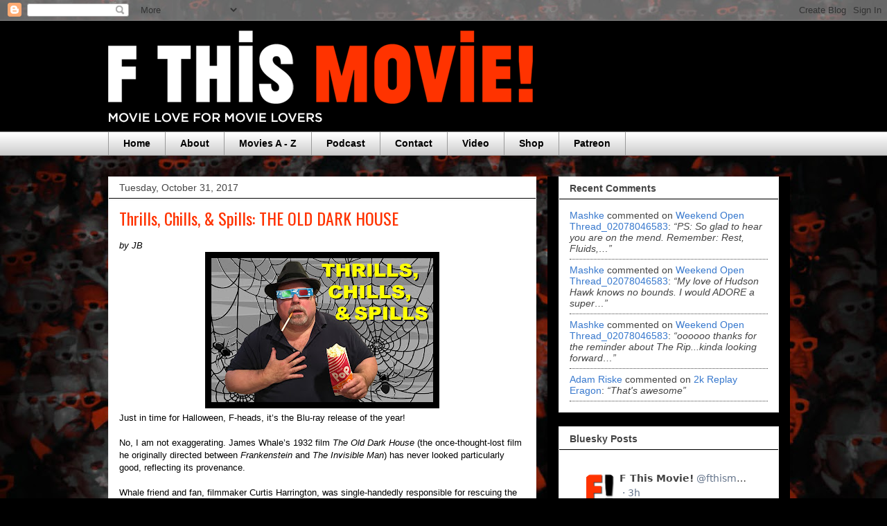

--- FILE ---
content_type: text/html; charset=UTF-8
request_url: http://www.fthismovie.net/2017/10/thrills-chills-spills-old-dark-house.html
body_size: 23472
content:
<!DOCTYPE html>
<html class='v2' dir='ltr' lang='en'>
<head>
<link href='https://www.blogger.com/static/v1/widgets/335934321-css_bundle_v2.css' rel='stylesheet' type='text/css'/>
<meta content='width=1100' name='viewport'/>
<meta content='text/html; charset=UTF-8' http-equiv='Content-Type'/>
<meta content='blogger' name='generator'/>
<link href='http://www.fthismovie.net/favicon.ico' rel='icon' type='image/x-icon'/>
<link href='http://www.fthismovie.net/2017/10/thrills-chills-spills-old-dark-house.html' rel='canonical'/>
<link rel="alternate" type="application/atom+xml" title="F This Movie! - Atom" href="http://www.fthismovie.net/feeds/posts/default" />
<link rel="alternate" type="application/rss+xml" title="F This Movie! - RSS" href="http://www.fthismovie.net/feeds/posts/default?alt=rss" />
<link rel="service.post" type="application/atom+xml" title="F This Movie! - Atom" href="https://www.blogger.com/feeds/4217427319662074458/posts/default" />

<link rel="alternate" type="application/atom+xml" title="F This Movie! - Atom" href="http://www.fthismovie.net/feeds/4569049663116202095/comments/default" />
<!--Can't find substitution for tag [blog.ieCssRetrofitLinks]-->
<link href='https://blogger.googleusercontent.com/img/b/R29vZ2xl/AVvXsEgWAEZbJksnrsdKtxnusCyYnndp2xLDvMTaDLithI_eu05XOVPuubi3773Xhgj8DlKYfHVza1XVZvjfOfzSttl0nj40G4y7Dach-KdJ-MBamedlcPYg1KvDN1nPC5PmgRQ5qQyCiH16kAwJ/s320/JB+Thrills+chills+spills+1.jpg' rel='image_src'/>
<meta content='http://www.fthismovie.net/2017/10/thrills-chills-spills-old-dark-house.html' property='og:url'/>
<meta content='Thrills, Chills, &amp; Spills: THE OLD DARK HOUSE' property='og:title'/>
<meta content='by JB    Just in time for Halloween, F-heads, it’s the Blu-ray release of the year!  ' property='og:description'/>
<meta content='https://blogger.googleusercontent.com/img/b/R29vZ2xl/AVvXsEgWAEZbJksnrsdKtxnusCyYnndp2xLDvMTaDLithI_eu05XOVPuubi3773Xhgj8DlKYfHVza1XVZvjfOfzSttl0nj40G4y7Dach-KdJ-MBamedlcPYg1KvDN1nPC5PmgRQ5qQyCiH16kAwJ/w1200-h630-p-k-no-nu/JB+Thrills+chills+spills+1.jpg' property='og:image'/>
<title>F This Movie!: Thrills, Chills, & Spills: THE OLD DARK HOUSE</title>
<style type='text/css'>@font-face{font-family:'Oswald';font-style:normal;font-weight:400;font-display:swap;src:url(//fonts.gstatic.com/s/oswald/v57/TK3_WkUHHAIjg75cFRf3bXL8LICs1_FvsUtiZSSUhiCXABTV.woff2)format('woff2');unicode-range:U+0460-052F,U+1C80-1C8A,U+20B4,U+2DE0-2DFF,U+A640-A69F,U+FE2E-FE2F;}@font-face{font-family:'Oswald';font-style:normal;font-weight:400;font-display:swap;src:url(//fonts.gstatic.com/s/oswald/v57/TK3_WkUHHAIjg75cFRf3bXL8LICs1_FvsUJiZSSUhiCXABTV.woff2)format('woff2');unicode-range:U+0301,U+0400-045F,U+0490-0491,U+04B0-04B1,U+2116;}@font-face{font-family:'Oswald';font-style:normal;font-weight:400;font-display:swap;src:url(//fonts.gstatic.com/s/oswald/v57/TK3_WkUHHAIjg75cFRf3bXL8LICs1_FvsUliZSSUhiCXABTV.woff2)format('woff2');unicode-range:U+0102-0103,U+0110-0111,U+0128-0129,U+0168-0169,U+01A0-01A1,U+01AF-01B0,U+0300-0301,U+0303-0304,U+0308-0309,U+0323,U+0329,U+1EA0-1EF9,U+20AB;}@font-face{font-family:'Oswald';font-style:normal;font-weight:400;font-display:swap;src:url(//fonts.gstatic.com/s/oswald/v57/TK3_WkUHHAIjg75cFRf3bXL8LICs1_FvsUhiZSSUhiCXABTV.woff2)format('woff2');unicode-range:U+0100-02BA,U+02BD-02C5,U+02C7-02CC,U+02CE-02D7,U+02DD-02FF,U+0304,U+0308,U+0329,U+1D00-1DBF,U+1E00-1E9F,U+1EF2-1EFF,U+2020,U+20A0-20AB,U+20AD-20C0,U+2113,U+2C60-2C7F,U+A720-A7FF;}@font-face{font-family:'Oswald';font-style:normal;font-weight:400;font-display:swap;src:url(//fonts.gstatic.com/s/oswald/v57/TK3_WkUHHAIjg75cFRf3bXL8LICs1_FvsUZiZSSUhiCXAA.woff2)format('woff2');unicode-range:U+0000-00FF,U+0131,U+0152-0153,U+02BB-02BC,U+02C6,U+02DA,U+02DC,U+0304,U+0308,U+0329,U+2000-206F,U+20AC,U+2122,U+2191,U+2193,U+2212,U+2215,U+FEFF,U+FFFD;}</style>
<style id='page-skin-1' type='text/css'><!--
/*
-----------------------------------------------
Blogger Template Style
Name:     Awesome Inc.
Designer: Tina Chen
URL:      tinachen.org
----------------------------------------------- */
/* Content
----------------------------------------------- */
body {
font: normal normal 13px Arial, Tahoma, Helvetica, FreeSans, sans-serif;
color: #000000;
background: #000000 url(//1.bp.blogspot.com/-3C9TUOuwNCo/YX_7dI5bKPI/AAAAAAAA5OE/oMZSW86rsRM5eXWioDXqeUVaRuJd903RQCK4BGAYYCw/s100/3d_audience_wallpaper_2.jpg) repeat fixed top center;
}
html body .content-outer {
min-width: 0;
max-width: 100%;
width: 100%;
}
a:link {
text-decoration: none;
color: #3778cd;
}
a:visited {
text-decoration: none;
color: #4d469c;
}
a:hover {
text-decoration: underline;
color: #3778cd;
}
.body-fauxcolumn-outer .cap-top {
position: absolute;
z-index: 1;
height: 276px;
width: 100%;
background: transparent none repeat-x scroll top left;
_background-image: none;
}
/* Columns
----------------------------------------------- */
.content-inner {
padding: 0;
}
.header-inner .section {
margin: 0 16px;
}
.tabs-inner .section {
margin: 0 16px;
}
.main-inner {
padding-top: 30px;
}
.main-inner .column-center-inner,
.main-inner .column-left-inner,
.main-inner .column-right-inner {
padding: 0 5px;
}
*+html body .main-inner .column-center-inner {
margin-top: -30px;
}
#layout .main-inner .column-center-inner {
margin-top: 0;
}
/* Header
----------------------------------------------- */
.header-outer {
margin: 0 0 0 0;
background: #000000 none repeat scroll 0 0;
}
.Header h1 {
font: normal bold 40px Arial, Tahoma, Helvetica, FreeSans, sans-serif;
color: #444444;
text-shadow: 0 0 -1px #000000;
}
.Header h1 a {
color: #444444;
}
.Header .description {
font: normal normal 14px Arial, Tahoma, Helvetica, FreeSans, sans-serif;
color: #444444;
}
.header-inner .Header .titlewrapper,
.header-inner .Header .descriptionwrapper {
padding-left: 0;
padding-right: 0;
margin-bottom: 0;
}
.header-inner .Header .titlewrapper {
padding-top: 22px;
}
/* Tabs
----------------------------------------------- */
.tabs-outer {
overflow: hidden;
position: relative;
background: #ffffff url(//www.blogblog.com/1kt/awesomeinc/tabs_gradient_light.png) repeat scroll 0 0;
}
#layout .tabs-outer {
overflow: visible;
}
.tabs-cap-top, .tabs-cap-bottom {
position: absolute;
width: 100%;
border-top: 1px solid #999999;
}
.tabs-cap-bottom {
bottom: 0;
}
.tabs-inner .widget li a {
display: inline-block;
margin: 0;
padding: .6em 1.5em;
font: normal bold 14px Arial, Tahoma, Helvetica, FreeSans, sans-serif;
color: #000000;
border-top: 1px solid #999999;
border-bottom: 1px solid #999999;
border-left: 1px solid #999999;
height: 16px;
line-height: 16px;
}
.tabs-inner .widget li:last-child a {
border-right: 1px solid #999999;
}
.tabs-inner .widget li.selected a, .tabs-inner .widget li a:hover {
background: #eeeeee url(//www.blogblog.com/1kt/awesomeinc/tabs_gradient_light.png) repeat-x scroll 0 -100px;
color: #000000;
}
/* Headings
----------------------------------------------- */
h2 {
font: normal bold 14px Arial, Tahoma, Helvetica, FreeSans, sans-serif;
color: #444444;
}
/* Widgets
----------------------------------------------- */
.main-inner .section {
margin: 0 27px;
padding: 0;
}
.main-inner .column-left-outer,
.main-inner .column-right-outer {
margin-top: 0;
}
#layout .main-inner .column-left-outer,
#layout .main-inner .column-right-outer {
margin-top: 0;
}
.main-inner .column-left-inner,
.main-inner .column-right-inner {
background: #000000 none repeat 0 0;
-moz-box-shadow: 0 0 0 rgba(0, 0, 0, .2);
-webkit-box-shadow: 0 0 0 rgba(0, 0, 0, .2);
-goog-ms-box-shadow: 0 0 0 rgba(0, 0, 0, .2);
box-shadow: 0 0 0 rgba(0, 0, 0, .2);
-moz-border-radius: 0;
-webkit-border-radius: 0;
-goog-ms-border-radius: 0;
border-radius: 0;
}
#layout .main-inner .column-left-inner,
#layout .main-inner .column-right-inner {
margin-top: 0;
}
.sidebar .widget {
font: normal normal 14px Arial, Tahoma, Helvetica, FreeSans, sans-serif;
color: #444444;
}
.sidebar .widget a:link {
color: #3778cd;
}
.sidebar .widget a:visited {
color: #4d469c;
}
.sidebar .widget a:hover {
color: #3778cd;
}
.sidebar .widget h2 {
text-shadow: 0 0 -1px #000000;
}
.main-inner .widget {
background-color: #ffffff;
border: 1px solid #eeeeee;
padding: 0 15px 15px;
margin: 20px -16px;
-moz-box-shadow: 0 0 20px rgba(0, 0, 0, .2);
-webkit-box-shadow: 0 0 20px rgba(0, 0, 0, .2);
-goog-ms-box-shadow: 0 0 20px rgba(0, 0, 0, .2);
box-shadow: 0 0 20px rgba(0, 0, 0, .2);
-moz-border-radius: 0;
-webkit-border-radius: 0;
-goog-ms-border-radius: 0;
border-radius: 0;
}
.main-inner .widget h2 {
margin: 0 -15px;
padding: .6em 15px .5em;
border-bottom: 1px solid #000000;
}
.footer-inner .widget h2 {
padding: 0 0 .4em;
border-bottom: 1px solid #000000;
}
.main-inner .widget h2 + div, .footer-inner .widget h2 + div {
border-top: 1px solid #eeeeee;
padding-top: 8px;
}
.main-inner .widget .widget-content {
margin: 0 -15px;
padding: 7px 15px 0;
}
.main-inner .widget ul, .main-inner .widget #ArchiveList ul.flat {
margin: -8px -15px 0;
padding: 0;
list-style: none;
}
.main-inner .widget #ArchiveList {
margin: -8px 0 0;
}
.main-inner .widget ul li, .main-inner .widget #ArchiveList ul.flat li {
padding: .5em 15px;
text-indent: 0;
color: #666666;
border-top: 1px solid #eeeeee;
border-bottom: 1px solid #000000;
}
.main-inner .widget #ArchiveList ul li {
padding-top: .25em;
padding-bottom: .25em;
}
.main-inner .widget ul li:first-child, .main-inner .widget #ArchiveList ul.flat li:first-child {
border-top: none;
}
.main-inner .widget ul li:last-child, .main-inner .widget #ArchiveList ul.flat li:last-child {
border-bottom: none;
}
.post-body {
position: relative;
}
.main-inner .widget .post-body ul {
padding: 0 2.5em;
margin: .5em 0;
list-style: disc;
}
.main-inner .widget .post-body ul li {
padding: 0.25em 0;
margin-bottom: .25em;
color: #000000;
border: none;
}
.footer-inner .widget ul {
padding: 0;
list-style: none;
}
.widget .zippy {
color: #666666;
}
/* Posts
----------------------------------------------- */
body .main-inner .Blog {
padding: 0;
margin-bottom: 1em;
background-color: transparent;
border: none;
-moz-box-shadow: 0 0 0 rgba(0, 0, 0, 0);
-webkit-box-shadow: 0 0 0 rgba(0, 0, 0, 0);
-goog-ms-box-shadow: 0 0 0 rgba(0, 0, 0, 0);
box-shadow: 0 0 0 rgba(0, 0, 0, 0);
}
.main-inner .section:last-child .Blog:last-child {
padding: 0;
margin-bottom: 1em;
}
.main-inner .widget h2.date-header {
margin: 0 -15px 1px;
padding: 0 0 0 0;
font: normal normal 14px Arial, Tahoma, Helvetica, FreeSans, sans-serif;
color: #444444;
background: transparent none no-repeat scroll top left;
border-top: 0 solid #eeeeee;
border-bottom: 1px solid #000000;
-moz-border-radius-topleft: 0;
-moz-border-radius-topright: 0;
-webkit-border-top-left-radius: 0;
-webkit-border-top-right-radius: 0;
border-top-left-radius: 0;
border-top-right-radius: 0;
position: static;
bottom: 100%;
right: 15px;
text-shadow: 0 0 -1px #000000;
}
.main-inner .widget h2.date-header span {
font: normal normal 14px Arial, Tahoma, Helvetica, FreeSans, sans-serif;
display: block;
padding: .5em 15px;
border-left: 0 solid #eeeeee;
border-right: 0 solid #eeeeee;
}
.date-outer {
position: relative;
margin: 30px 0 20px;
padding: 0 15px;
background-color: #ffffff;
border: 1px solid #eeeeee;
-moz-box-shadow: 0 0 20px rgba(0, 0, 0, .2);
-webkit-box-shadow: 0 0 20px rgba(0, 0, 0, .2);
-goog-ms-box-shadow: 0 0 20px rgba(0, 0, 0, .2);
box-shadow: 0 0 20px rgba(0, 0, 0, .2);
-moz-border-radius: 0;
-webkit-border-radius: 0;
-goog-ms-border-radius: 0;
border-radius: 0;
}
.date-outer:first-child {
margin-top: 0;
}
.date-outer:last-child {
margin-bottom: 20px;
-moz-border-radius-bottomleft: 0;
-moz-border-radius-bottomright: 0;
-webkit-border-bottom-left-radius: 0;
-webkit-border-bottom-right-radius: 0;
-goog-ms-border-bottom-left-radius: 0;
-goog-ms-border-bottom-right-radius: 0;
border-bottom-left-radius: 0;
border-bottom-right-radius: 0;
}
.date-posts {
margin: 0 -15px;
padding: 0 15px;
clear: both;
}
.post-outer, .inline-ad {
border-top: 1px solid #eeeeee;
margin: 0 -15px;
padding: 15px 15px;
}
.post-outer {
padding-bottom: 10px;
}
.post-outer:first-child {
padding-top: 0;
border-top: none;
}
.post-outer:last-child, .inline-ad:last-child {
border-bottom: none;
}
.post-body {
position: relative;
}
.post-body img {
padding: 8px;
background: #000000;
border: 1px solid #000000;
-moz-box-shadow: 0 0 0 rgba(0, 0, 0, .2);
-webkit-box-shadow: 0 0 0 rgba(0, 0, 0, .2);
box-shadow: 0 0 0 rgba(0, 0, 0, .2);
-moz-border-radius: 0;
-webkit-border-radius: 0;
border-radius: 0;
}
h3.post-title, h4 {
font: normal normal 24px Oswald;
color: #ff3300;
}
h3.post-title a {
font: normal normal 24px Oswald;
color: #ff3300;
}
h3.post-title a:hover {
color: #3778cd;
text-decoration: underline;
}
.post-header {
margin: 0 0 1em;
}
.post-body {
line-height: 1.4;
}
.post-outer h2 {
color: #000000;
}
.post-footer {
margin: 1.5em 0 0;
}
#blog-pager {
padding: 15px;
font-size: 120%;
background-color: #ffffff;
border: 1px solid #eeeeee;
-moz-box-shadow: 0 0 20px rgba(0, 0, 0, .2);
-webkit-box-shadow: 0 0 20px rgba(0, 0, 0, .2);
-goog-ms-box-shadow: 0 0 20px rgba(0, 0, 0, .2);
box-shadow: 0 0 20px rgba(0, 0, 0, .2);
-moz-border-radius: 0;
-webkit-border-radius: 0;
-goog-ms-border-radius: 0;
border-radius: 0;
-moz-border-radius-topleft: 0;
-moz-border-radius-topright: 0;
-webkit-border-top-left-radius: 0;
-webkit-border-top-right-radius: 0;
-goog-ms-border-top-left-radius: 0;
-goog-ms-border-top-right-radius: 0;
border-top-left-radius: 0;
border-top-right-radius-topright: 0;
margin-top: 1em;
}
.blog-feeds, .post-feeds {
margin: 1em 0;
text-align: center;
color: #444444;
}
.blog-feeds a, .post-feeds a {
color: #3778cd;
}
.blog-feeds a:visited, .post-feeds a:visited {
color: #4d469c;
}
.blog-feeds a:hover, .post-feeds a:hover {
color: #3778cd;
}
.post-outer .comments {
margin-top: 2em;
}
/* Comments
----------------------------------------------- */
.comments .comments-content .icon.blog-author {
background-repeat: no-repeat;
background-image: url([data-uri]);
}
.comments .comments-content .loadmore a {
border-top: 1px solid #999999;
border-bottom: 1px solid #999999;
}
.comments .continue {
border-top: 2px solid #999999;
}
/* Footer
----------------------------------------------- */
.footer-outer {
margin: -20px 0 -1px;
padding: 20px 0 0;
color: #444444;
overflow: hidden;
}
.footer-fauxborder-left {
border-top: 1px solid #eeeeee;
background: #ffffff none repeat scroll 0 0;
-moz-box-shadow: 0 0 20px rgba(0, 0, 0, .2);
-webkit-box-shadow: 0 0 20px rgba(0, 0, 0, .2);
-goog-ms-box-shadow: 0 0 20px rgba(0, 0, 0, .2);
box-shadow: 0 0 20px rgba(0, 0, 0, .2);
margin: 0 -20px;
}
/* Mobile
----------------------------------------------- */
body.mobile {
background-size: auto;
}
.mobile .body-fauxcolumn-outer {
background: transparent none repeat scroll top left;
}
*+html body.mobile .main-inner .column-center-inner {
margin-top: 0;
}
.mobile .main-inner .widget {
padding: 0 0 15px;
}
.mobile .main-inner .widget h2 + div,
.mobile .footer-inner .widget h2 + div {
border-top: none;
padding-top: 0;
}
.mobile .footer-inner .widget h2 {
padding: 0.5em 0;
border-bottom: none;
}
.mobile .main-inner .widget .widget-content {
margin: 0;
padding: 7px 0 0;
}
.mobile .main-inner .widget ul,
.mobile .main-inner .widget #ArchiveList ul.flat {
margin: 0 -15px 0;
}
.mobile .main-inner .widget h2.date-header {
right: 0;
}
.mobile .date-header span {
padding: 0.4em 0;
}
.mobile .date-outer:first-child {
margin-bottom: 0;
border: 1px solid #eeeeee;
-moz-border-radius-topleft: 0;
-moz-border-radius-topright: 0;
-webkit-border-top-left-radius: 0;
-webkit-border-top-right-radius: 0;
-goog-ms-border-top-left-radius: 0;
-goog-ms-border-top-right-radius: 0;
border-top-left-radius: 0;
border-top-right-radius: 0;
}
.mobile .date-outer {
border-color: #eeeeee;
border-width: 0 1px 1px;
}
.mobile .date-outer:last-child {
margin-bottom: 0;
}
.mobile .main-inner {
padding: 0;
}
.mobile .header-inner .section {
margin: 0;
}
.mobile .post-outer, .mobile .inline-ad {
padding: 5px 0;
}
.mobile .tabs-inner .section {
margin: 0 10px;
}
.mobile .main-inner .widget h2 {
margin: 0;
padding: 0;
}
.mobile .main-inner .widget h2.date-header span {
padding: 0;
}
.mobile .main-inner .widget .widget-content {
margin: 0;
padding: 7px 0 0;
}
.mobile #blog-pager {
border: 1px solid transparent;
background: #ffffff none repeat scroll 0 0;
}
.mobile .main-inner .column-left-inner,
.mobile .main-inner .column-right-inner {
background: #000000 none repeat 0 0;
-moz-box-shadow: none;
-webkit-box-shadow: none;
-goog-ms-box-shadow: none;
box-shadow: none;
}
.mobile .date-posts {
margin: 0;
padding: 0;
}
.mobile .footer-fauxborder-left {
margin: 0;
border-top: inherit;
}
.mobile .main-inner .section:last-child .Blog:last-child {
margin-bottom: 0;
}
.mobile-index-contents {
color: #000000;
}
.mobile .mobile-link-button {
background: #3778cd url(//www.blogblog.com/1kt/awesomeinc/tabs_gradient_light.png) repeat scroll 0 0;
}
.mobile-link-button a:link, .mobile-link-button a:visited {
color: #ffffff;
}
.mobile .tabs-inner .PageList .widget-content {
background: transparent;
border-top: 1px solid;
border-color: #999999;
color: #000000;
}
.mobile .tabs-inner .PageList .widget-content .pagelist-arrow {
border-left: 1px solid #999999;
}

--></style>
<style id='template-skin-1' type='text/css'><!--
body {
min-width: 1000px;
}
.content-outer, .content-fauxcolumn-outer, .region-inner {
min-width: 1000px;
max-width: 1000px;
_width: 1000px;
}
.main-inner .columns {
padding-left: 0;
padding-right: 350px;
}
.main-inner .fauxcolumn-center-outer {
left: 0;
right: 350px;
/* IE6 does not respect left and right together */
_width: expression(this.parentNode.offsetWidth -
parseInt("0") -
parseInt("350px") + 'px');
}
.main-inner .fauxcolumn-left-outer {
width: 0;
}
.main-inner .fauxcolumn-right-outer {
width: 350px;
}
.main-inner .column-left-outer {
width: 0;
right: 100%;
margin-left: -0;
}
.main-inner .column-right-outer {
width: 350px;
margin-right: -350px;
}
#layout {
min-width: 0;
}
#layout .content-outer {
min-width: 0;
width: 800px;
}
#layout .region-inner {
min-width: 0;
width: auto;
}
body#layout div.add_widget {
padding: 8px;
}
body#layout div.add_widget a {
margin-left: 32px;
}
--></style>
<style>
    body {background-image:url(\/\/1.bp.blogspot.com\/-3C9TUOuwNCo\/YX_7dI5bKPI\/AAAAAAAA5OE\/oMZSW86rsRM5eXWioDXqeUVaRuJd903RQCK4BGAYYCw\/s100\/3d_audience_wallpaper_2.jpg);}
    
@media (max-width: 200px) { body {background-image:url(\/\/1.bp.blogspot.com\/-3C9TUOuwNCo\/YX_7dI5bKPI\/AAAAAAAA5OE\/oMZSW86rsRM5eXWioDXqeUVaRuJd903RQCK4BGAYYCw\/w200\/3d_audience_wallpaper_2.jpg);}}
@media (max-width: 400px) and (min-width: 201px) { body {background-image:url(\/\/1.bp.blogspot.com\/-3C9TUOuwNCo\/YX_7dI5bKPI\/AAAAAAAA5OE\/oMZSW86rsRM5eXWioDXqeUVaRuJd903RQCK4BGAYYCw\/w400\/3d_audience_wallpaper_2.jpg);}}
@media (max-width: 800px) and (min-width: 401px) { body {background-image:url(\/\/1.bp.blogspot.com\/-3C9TUOuwNCo\/YX_7dI5bKPI\/AAAAAAAA5OE\/oMZSW86rsRM5eXWioDXqeUVaRuJd903RQCK4BGAYYCw\/w800\/3d_audience_wallpaper_2.jpg);}}
@media (max-width: 1200px) and (min-width: 801px) { body {background-image:url(\/\/1.bp.blogspot.com\/-3C9TUOuwNCo\/YX_7dI5bKPI\/AAAAAAAA5OE\/oMZSW86rsRM5eXWioDXqeUVaRuJd903RQCK4BGAYYCw\/w1200\/3d_audience_wallpaper_2.jpg);}}
/* Last tag covers anything over one higher than the previous max-size cap. */
@media (min-width: 1201px) { body {background-image:url(\/\/1.bp.blogspot.com\/-3C9TUOuwNCo\/YX_7dI5bKPI\/AAAAAAAA5OE\/oMZSW86rsRM5eXWioDXqeUVaRuJd903RQCK4BGAYYCw\/w1600\/3d_audience_wallpaper_2.jpg);}}
  </style>
<script type='text/javascript'>
        (function(i,s,o,g,r,a,m){i['GoogleAnalyticsObject']=r;i[r]=i[r]||function(){
        (i[r].q=i[r].q||[]).push(arguments)},i[r].l=1*new Date();a=s.createElement(o),
        m=s.getElementsByTagName(o)[0];a.async=1;a.src=g;m.parentNode.insertBefore(a,m)
        })(window,document,'script','https://www.google-analytics.com/analytics.js','ga');
        ga('create', 'UA-40435203-1', 'auto', 'blogger');
        ga('blogger.send', 'pageview');
      </script>
<link href='https://www.blogger.com/dyn-css/authorization.css?targetBlogID=4217427319662074458&amp;zx=5c5e94b9-0d1c-4ddc-bef7-98e59fb2f06c' media='none' onload='if(media!=&#39;all&#39;)media=&#39;all&#39;' rel='stylesheet'/><noscript><link href='https://www.blogger.com/dyn-css/authorization.css?targetBlogID=4217427319662074458&amp;zx=5c5e94b9-0d1c-4ddc-bef7-98e59fb2f06c' rel='stylesheet'/></noscript>
<meta name='google-adsense-platform-account' content='ca-host-pub-1556223355139109'/>
<meta name='google-adsense-platform-domain' content='blogspot.com'/>

<!-- data-ad-client=ca-pub-8942955691845769 -->

</head>
<body class='loading variant-light'>
<div class='navbar section' id='navbar' name='Navbar'><div class='widget Navbar' data-version='1' id='Navbar1'><script type="text/javascript">
    function setAttributeOnload(object, attribute, val) {
      if(window.addEventListener) {
        window.addEventListener('load',
          function(){ object[attribute] = val; }, false);
      } else {
        window.attachEvent('onload', function(){ object[attribute] = val; });
      }
    }
  </script>
<div id="navbar-iframe-container"></div>
<script type="text/javascript" src="https://apis.google.com/js/platform.js"></script>
<script type="text/javascript">
      gapi.load("gapi.iframes:gapi.iframes.style.bubble", function() {
        if (gapi.iframes && gapi.iframes.getContext) {
          gapi.iframes.getContext().openChild({
              url: 'https://www.blogger.com/navbar/4217427319662074458?po\x3d4569049663116202095\x26origin\x3dhttp://www.fthismovie.net',
              where: document.getElementById("navbar-iframe-container"),
              id: "navbar-iframe"
          });
        }
      });
    </script><script type="text/javascript">
(function() {
var script = document.createElement('script');
script.type = 'text/javascript';
script.src = '//pagead2.googlesyndication.com/pagead/js/google_top_exp.js';
var head = document.getElementsByTagName('head')[0];
if (head) {
head.appendChild(script);
}})();
</script>
</div></div>
<div class='body-fauxcolumns'>
<div class='fauxcolumn-outer body-fauxcolumn-outer'>
<div class='cap-top'>
<div class='cap-left'></div>
<div class='cap-right'></div>
</div>
<div class='fauxborder-left'>
<div class='fauxborder-right'></div>
<div class='fauxcolumn-inner'>
</div>
</div>
<div class='cap-bottom'>
<div class='cap-left'></div>
<div class='cap-right'></div>
</div>
</div>
</div>
<div class='content'>
<div class='content-fauxcolumns'>
<div class='fauxcolumn-outer content-fauxcolumn-outer'>
<div class='cap-top'>
<div class='cap-left'></div>
<div class='cap-right'></div>
</div>
<div class='fauxborder-left'>
<div class='fauxborder-right'></div>
<div class='fauxcolumn-inner'>
</div>
</div>
<div class='cap-bottom'>
<div class='cap-left'></div>
<div class='cap-right'></div>
</div>
</div>
</div>
<div class='content-outer'>
<div class='content-cap-top cap-top'>
<div class='cap-left'></div>
<div class='cap-right'></div>
</div>
<div class='fauxborder-left content-fauxborder-left'>
<div class='fauxborder-right content-fauxborder-right'></div>
<div class='content-inner'>
<header>
<div class='header-outer'>
<div class='header-cap-top cap-top'>
<div class='cap-left'></div>
<div class='cap-right'></div>
</div>
<div class='fauxborder-left header-fauxborder-left'>
<div class='fauxborder-right header-fauxborder-right'></div>
<div class='region-inner header-inner'>
<div class='header section' id='header' name='Header'><div class='widget Header' data-version='1' id='Header1'>
<div id='header-inner'>
<a href='http://www.fthismovie.net/' style='display: block'>
<img alt='F This Movie!' height='160px; ' id='Header1_headerimg' src='https://blogger.googleusercontent.com/img/a/AVvXsEgzuqG21QRI94II0FyxzqJTN77J_EGm3_imTcL9EfsGGuuaDHYG8Iiqgcjpbin1B9oRLNGIGIg_kyYZCEoiFAwaeZueSZRFIbNAfafzp0zoGt5ih31w1Nj9EqVq00MhJnLMHP8VZh2yOx9ghHf19QeiDT2Qs34MWLvxt-Kz4nPLVOFWA3t1_FFHtCneZLU=s618' style='display: block' width='618px; '/>
</a>
</div>
</div></div>
</div>
</div>
<div class='header-cap-bottom cap-bottom'>
<div class='cap-left'></div>
<div class='cap-right'></div>
</div>
</div>
</header>
<div class='tabs-outer'>
<div class='tabs-cap-top cap-top'>
<div class='cap-left'></div>
<div class='cap-right'></div>
</div>
<div class='fauxborder-left tabs-fauxborder-left'>
<div class='fauxborder-right tabs-fauxborder-right'></div>
<div class='region-inner tabs-inner'>
<div class='tabs section' id='crosscol' name='Cross-Column'><div class='widget PageList' data-version='1' id='PageList1'>
<h2>Pages</h2>
<div class='widget-content'>
<ul>
<li>
<a href='http://www.fthismovie.net/'>Home</a>
</li>
<li>
<a href='http://www.fthismovie.net/p/about-us.html'>About</a>
</li>
<li>
<a href='http://www.fthismovie.net/p/movies.html'>Movies A - Z</a>
</li>
<li>
<a href='http://www.fthismovie.net/search/label/podcast'>Podcast</a>
</li>
<li>
<a href='http://www.fthismovie.net/p/contact.html'>Contact</a>
</li>
<li>
<a href='http://www.fthismovie.net/search/label/video'>Video</a>
</li>
<li>
<a href='https://www.teepublic.com/user/f-this-movie'>Shop</a>
</li>
<li>
<a href='https://www.patreon.com/fthismovie'>Patreon</a>
</li>
</ul>
<div class='clear'></div>
</div>
</div></div>
<div class='tabs no-items section' id='crosscol-overflow' name='Cross-Column 2'></div>
</div>
</div>
<div class='tabs-cap-bottom cap-bottom'>
<div class='cap-left'></div>
<div class='cap-right'></div>
</div>
</div>
<div class='main-outer'>
<div class='main-cap-top cap-top'>
<div class='cap-left'></div>
<div class='cap-right'></div>
</div>
<div class='fauxborder-left main-fauxborder-left'>
<div class='fauxborder-right main-fauxborder-right'></div>
<div class='region-inner main-inner'>
<div class='columns fauxcolumns'>
<div class='fauxcolumn-outer fauxcolumn-center-outer'>
<div class='cap-top'>
<div class='cap-left'></div>
<div class='cap-right'></div>
</div>
<div class='fauxborder-left'>
<div class='fauxborder-right'></div>
<div class='fauxcolumn-inner'>
</div>
</div>
<div class='cap-bottom'>
<div class='cap-left'></div>
<div class='cap-right'></div>
</div>
</div>
<div class='fauxcolumn-outer fauxcolumn-left-outer'>
<div class='cap-top'>
<div class='cap-left'></div>
<div class='cap-right'></div>
</div>
<div class='fauxborder-left'>
<div class='fauxborder-right'></div>
<div class='fauxcolumn-inner'>
</div>
</div>
<div class='cap-bottom'>
<div class='cap-left'></div>
<div class='cap-right'></div>
</div>
</div>
<div class='fauxcolumn-outer fauxcolumn-right-outer'>
<div class='cap-top'>
<div class='cap-left'></div>
<div class='cap-right'></div>
</div>
<div class='fauxborder-left'>
<div class='fauxborder-right'></div>
<div class='fauxcolumn-inner'>
</div>
</div>
<div class='cap-bottom'>
<div class='cap-left'></div>
<div class='cap-right'></div>
</div>
</div>
<!-- corrects IE6 width calculation -->
<div class='columns-inner'>
<div class='column-center-outer'>
<div class='column-center-inner'>
<div class='main section' id='main' name='Main'><div class='widget Blog' data-version='1' id='Blog1'>
<div class='blog-posts hfeed'>

          <div class="date-outer">
        
<h2 class='date-header'><span>Tuesday, October 31, 2017</span></h2>

          <div class="date-posts">
        
<div class='post-outer'>
<div class='post hentry uncustomized-post-template' itemprop='blogPost' itemscope='itemscope' itemtype='http://schema.org/BlogPosting'>
<meta content='https://blogger.googleusercontent.com/img/b/R29vZ2xl/AVvXsEgWAEZbJksnrsdKtxnusCyYnndp2xLDvMTaDLithI_eu05XOVPuubi3773Xhgj8DlKYfHVza1XVZvjfOfzSttl0nj40G4y7Dach-KdJ-MBamedlcPYg1KvDN1nPC5PmgRQ5qQyCiH16kAwJ/s320/JB+Thrills+chills+spills+1.jpg' itemprop='image_url'/>
<meta content='4217427319662074458' itemprop='blogId'/>
<meta content='4569049663116202095' itemprop='postId'/>
<a name='4569049663116202095'></a>
<h3 class='post-title entry-title' itemprop='name'>
Thrills, Chills, & Spills: THE OLD DARK HOUSE
</h3>
<div class='post-header'>
<div class='post-header-line-1'></div>
</div>
<div class='post-body entry-content' id='post-body-4569049663116202095' itemprop='description articleBody'>
<i>by JB</i><br />
<div class="separator" style="clear: both; text-align: center;">
<a href="https://blogger.googleusercontent.com/img/b/R29vZ2xl/AVvXsEgWAEZbJksnrsdKtxnusCyYnndp2xLDvMTaDLithI_eu05XOVPuubi3773Xhgj8DlKYfHVza1XVZvjfOfzSttl0nj40G4y7Dach-KdJ-MBamedlcPYg1KvDN1nPC5PmgRQ5qQyCiH16kAwJ/s1600/JB+Thrills+chills+spills+1.jpg" imageanchor="1" style="margin-left: 1em; margin-right: 1em;"><img border="0" data-original-height="1043" data-original-width="1600" height="208" src="https://blogger.googleusercontent.com/img/b/R29vZ2xl/AVvXsEgWAEZbJksnrsdKtxnusCyYnndp2xLDvMTaDLithI_eu05XOVPuubi3773Xhgj8DlKYfHVza1XVZvjfOfzSttl0nj40G4y7Dach-KdJ-MBamedlcPYg1KvDN1nPC5PmgRQ5qQyCiH16kAwJ/s320/JB+Thrills+chills+spills+1.jpg" width="320" /></a></div>
Just in time for Halloween, F-heads, it&#8217;s the Blu-ray release of the year!<br />
<a name="more"></a><br />
No, I am not exaggerating. James Whale&#8217;s 1932 film <i>The Old Dark House</i> (the once-thought-lost film he originally directed between <i>Frankenstein</i> and <i>The Invisible Man</i>) has never looked particularly good, reflecting its provenance.<br />
<br />
Whale friend and fan, filmmaker Curtis Harrington, was single-handedly responsible for rescuing the film from oblivion in the 1970s. Universal had allowed the film&#8217;s copyright to expire in 1957 and had little interest in its continued commercial success. My understanding is that every home video iteration of <i>The Old Dark House</i> was sourced from this Harrington print&#8230; until this one.<br />
<div class="separator" style="clear: both; text-align: center;">
<a href="https://blogger.googleusercontent.com/img/b/R29vZ2xl/AVvXsEhRFoHOEM_wQYoW-WZHSda4c57GAb5rqU2Bv3gYwcxx-Khfd5FoRDykzGpUhOjXBmAcMfYPTeC55Nhv2BJB9t7sQtNzxcHih8uyAP9QrkOiZAwNOZ83irbeBsRMmZORMpzI0VcZZ2hqjul7/s1600/ODH1.jpg" imageanchor="1" style="margin-left: 1em; margin-right: 1em;"><img border="0" data-original-height="420" data-original-width="645" height="260" src="https://blogger.googleusercontent.com/img/b/R29vZ2xl/AVvXsEhRFoHOEM_wQYoW-WZHSda4c57GAb5rqU2Bv3gYwcxx-Khfd5FoRDykzGpUhOjXBmAcMfYPTeC55Nhv2BJB9t7sQtNzxcHih8uyAP9QrkOiZAwNOZ83irbeBsRMmZORMpzI0VcZZ2hqjul7/s400/ODH1.jpg" width="400" /></a></div>
This is pure speculation on my part, but I believe Universal had something to do with this new release. The studio is thanked on the disc credits. Could the Cohen Film Collection restoration group have persuaded Universal to find and loan them either the original camera negative or an early generation intermediate? How would Cohen have done this&#8212;did they appeal to Universal&#8217;s interest in history and posterity or did they simply meet Universal&#8217;s financial demands? Again, this is all conjecture. Still, there is no denying that this new version of <i>The Old Dark House</i> looks like it was filmed yesterday.<br />
<br />
The Plot In Brief: Philip and Margaret Waverton (Raymond Massey and Gloria Stuart) are travelling with their friend Roger Penderel (Melvyn Douglas) when a storm forces them to seek shelter in the titular domicile. The house belongs to the weird Femm family: skittish Horace (Ernest Thesiger); abrasive, religious Rebecca (Eva Moore); elderly Roderick (John Dudgeon); and mysterious Saul (Brember Wills). Although Phil and Megs are denied beds for the night, the Femms agree to let them stay and provide a dinner of sorts. Sir William Porterhouse (Charles Laughton, in his film debut) and Gladys Perkins (Lillian Bond) arrive, also seeking shelter from the storm. Our plucky group simply needs to wait out the storm&#8212;what could possibly go wrong? <br />
<div class="separator" style="clear: both; text-align: center;">
<a href="https://blogger.googleusercontent.com/img/b/R29vZ2xl/AVvXsEjAXDrreSPp3cKnqK2k2BY9_qRE2VVxjjatJkS0JYVH0hhu5lkgnQz22REMixTJPe3Brkb374et0zjd0w22ZbmrQogW6iA5EzLvtUPf_jbJds7CrTgHQU3BJ6te4wds9D_k2i7VewRRIMG0/s1600/ODH2.JPG" imageanchor="1" style="margin-left: 1em; margin-right: 1em;"><img border="0" data-original-height="427" data-original-width="640" height="266" src="https://blogger.googleusercontent.com/img/b/R29vZ2xl/AVvXsEjAXDrreSPp3cKnqK2k2BY9_qRE2VVxjjatJkS0JYVH0hhu5lkgnQz22REMixTJPe3Brkb374et0zjd0w22ZbmrQogW6iA5EzLvtUPf_jbJds7CrTgHQU3BJ6te4wds9D_k2i7VewRRIMG0/s400/ODH2.JPG" width="400" /></a></div>
Wait a minute&#8212;is the Femm&#8217;s brutish butler Morgan (Boris Karloff) an alcoholic&#8230; and does he have his eyes on Margaret Waverton? Why does the family keep Saul locked in his room?  Why is Horace so insistent that everyone should have a potato?<br />
<br />
I cannot say enough about the transfer. What was once murky and plagued with grain and scratches is now clear and sharp and steady. This is one of the best transfers of a black and white film that I have ever seen, and I aggressively recommend that all of you add this disc to your collections. Imagine what would happen if this esoteric, niche release made a ton of money. Dare I suggest that then we would get&#8230; MORE JUST LIKE IT? (At this juncture, the writer must take a moment to control himself, as he is besieged by strange and violent paroxysms of delight.) <br />
<br />
(Deep breath.) There&#8230; that&#8217;s better. <br />
<div class="separator" style="clear: both; text-align: center;">
<a href="https://blogger.googleusercontent.com/img/b/R29vZ2xl/AVvXsEgHWsr67n1mrsAmJWGk7mZpQQ-vECDGJrGWC98-7AP5VAqiMdOgB-f5GG03jzIJ8AA_z-g_vJUi2hWFlBrl086dYMJ4Rt-bvYoIl5osBg8SKwxeTn1lZHcN5qqx9Yx0cyOS8JUcKJuMWmLk/s1600/ODH4.jpg" imageanchor="1" style="margin-left: 1em; margin-right: 1em;"><img border="0" data-original-height="427" data-original-width="640" height="266" src="https://blogger.googleusercontent.com/img/b/R29vZ2xl/AVvXsEgHWsr67n1mrsAmJWGk7mZpQQ-vECDGJrGWC98-7AP5VAqiMdOgB-f5GG03jzIJ8AA_z-g_vJUi2hWFlBrl086dYMJ4Rt-bvYoIl5osBg8SKwxeTn1lZHcN5qqx9Yx0cyOS8JUcKJuMWmLk/s400/ODH4.jpg" width="400" /></a></div>
Watching and enjoying <i>The Old Dark House</i> makes Whale&#8217;s later <i>The Bride of Frankenstein</i> seem like an <i>Old Dark House</i> reunion. Boris Karloff returned in Bride to play the monster and Ernest Thesiger essayed the role of his lifetime in the odd and funny Dr. Pretorius (&#8220;Have some gin. It is my only weakness.&#8221;) Even Eva Moore returns in <i>Bride</i>, in a bit part as a gypsy hag (&#8220;We got no pepper and salt!&#8221;). I only wish that Whale favorite Una O&#8217;Connor, so memorable and funny in both <i>Bride</i> and <i>The Invisible Man</i>, had been cast in <i>The Old Dark House</i>. I can imagine O&#8217;Connor as a memorable Margaret Waverton or Rebecca Femm.<br />
<br />
Gloria Stuart so impressed Whale as Margaret that he cast her in <i>The Invisible Man</i> the following year. I have read that the audio commentary Gloria Stuart recorded for the original laserdisc release of <i>The Old Dark House</i> was what brought her to the attention of James Cameron, who cast her as &#8220;Old Rose&#8221; in 1997&#8217;s <i><a href="http://www.fthismovie.net/2017/02/f-this-movie-374-titanic.html">Titanic</a></i>. I believe it. Gloria Stuart&#8217;s character narrates <i>Titanic</i>, and her audio commentary serves as a ninety-minute voice-over audition.<br />
<div class="separator" style="clear: both; text-align: center;">
<a href="https://blogger.googleusercontent.com/img/b/R29vZ2xl/AVvXsEgoqCvjIUb-nUor_4PhDFIJMl3lohwRHbCyH6jGAIajI2OjmU7ueyZney_74kpMCspfRCU_DSPQpSEVeqWJhuy-PHH23ITpDNvsjDbgaIiTb_AfQEbptWX2SvvFNqOw53j9PwpEKlDb2gES/s1600/ODH5.jpeg" imageanchor="1" style="margin-left: 1em; margin-right: 1em;"><img border="0" data-original-height="185" data-original-width="288" height="256" src="https://blogger.googleusercontent.com/img/b/R29vZ2xl/AVvXsEgoqCvjIUb-nUor_4PhDFIJMl3lohwRHbCyH6jGAIajI2OjmU7ueyZney_74kpMCspfRCU_DSPQpSEVeqWJhuy-PHH23ITpDNvsjDbgaIiTb_AfQEbptWX2SvvFNqOw53j9PwpEKlDb2gES/s400/ODH5.jpeg" width="400" /></a></div>
As I wrote a scant two weeks ago in my column for <i><a href="http://www.fthismovie.net/2017/10/thrills-chills-spills-die-monster-die.html">Die, Monster, Die!</a></i>, <i>The Old Dark House</i> is the granddaddy of this particular subgenre. You&#8217;ve undoubtedly seen dozens of riffs on this familiar theme: Some people are forced to spend the night in a creepy mansion. (The reasons for this vary, but two favorites are inclement weather and the reading of a will.) Creepy stuff happens, and in the climax we discover the unexpected (or totally expected) source of the creepiness. Sound familiar?<br />
<br />
Watching <i>The Old Dark House</i> reminds us that even familiar tropes were once fresh. The film hits every important mark associated with the subgenre: it provides an excellent cast at their best; rich, developed characters; a genuine level of creepiness; and a satisfying denouement. This may be in part because it is based on a novel (1927&#8217;s <i>Benighted</i> by J.B. Priestly, who is credited as a writer for the film.) The film&#8217;s successful execution is why this plot became an archetype: it&#8217;s not responding to conventions, it is creating them. Whale made the film at the top of his creative powers; the string of films he made before and after is unmatched. I think the uniquely powerful alchemy of these factors make <i>The Old Dark House</i> necessary viewing for film fans; this stunning new 4k transfer makes it thoroughly enjoyable.<br />
<div class="separator" style="clear: both; text-align: center;">
<a href="https://blogger.googleusercontent.com/img/b/R29vZ2xl/AVvXsEhxIibabevOU8VZxQSMf7N-CT5BJvYPiPJwIbn1ElC_XXMLlqHM_9K7ZCy9XXjMJFUOICWSdL_Yq1wx7OJvr36OqWlg3Lm-OF1uDg_ilfjUfa4vd9u_IW9E5UqgB835EhT6hJ45uGzP1K8l/s1600/ODH3.jpg" imageanchor="1" style="margin-left: 1em; margin-right: 1em;"><img border="0" data-original-height="565" data-original-width="736" height="306" src="https://blogger.googleusercontent.com/img/b/R29vZ2xl/AVvXsEhxIibabevOU8VZxQSMf7N-CT5BJvYPiPJwIbn1ElC_XXMLlqHM_9K7ZCy9XXjMJFUOICWSdL_Yq1wx7OJvr36OqWlg3Lm-OF1uDg_ilfjUfa4vd9u_IW9E5UqgB835EhT6hJ45uGzP1K8l/s400/ODH3.jpg" width="400" /></a></div>
<b>Official <i>The Old Dark House</i> Thrill-O-Meter Reading: 100%</b><br />
<br />
<b>Thrills:  100%</b><br />
(Thrilling to see this director and this cast at the peak of their talents.<br />
Also thrilling to see an 85 year-old film look this nice and sharp.)<br />
<br />
<b>Chills:  100%</b><br />
(The film drips with atmosphere and suspense, from the sets, costumes, make-up, and lighting to brother Saul&#8217;s obsession with candles, butler Morgan&#8217;s obsession with Margaret Waverton, and brother Horace&#8217;s obsession with starchy root vegetables.<br />
<br />
<b>Spills:  100%</b><br />
(Some impressive fights: Penderel&#8217;s wrestling match with Saul and the entire male cast attempting to subdue Morgan. Fun)<br />
<br />
By the way! Speaking of stunning 4K transfers, friend of the site Mike Piccoli recently caught the new 4K re-release of the 1968 <i>Night of the Living Dead</i> at the happiest place on Earth, Chicago&#8217;s Music Box Theater. Mike reports that it was &#8220;the most beautiful thing [he has] ever seen.&#8221; This Halloween season has brought with it an embarrassment of riches. Imagine a day when all public domain eyesores are returned to their proper status as art. I have heard a rumor that this new 4K scan of <i>NOTLD</i> is a possible Criterion Blu-ray release next year. <br />
<br />
Fingers crossed, fellow monster kids. Happy Halloween.<br />
<br />
<center>
<iframe frameborder="0" marginheight="0" marginwidth="0" scrolling="no" src="//ws-na.amazon-adsystem.com/widgets/q?ServiceVersion=20070822&amp;OneJS=1&amp;Operation=GetAdHtml&amp;MarketPlace=US&amp;source=ac&amp;ref=qf_sp_asin_til&amp;ad_type=product_link&amp;tracking_id=fthmo-20&amp;marketplace=amazon&amp;region=US&amp;placement=B074TR63JC&amp;asins=B074TR63JC&amp;linkId=b32db0783efac7d1946495c1b6a06a14&amp;show_border=false&amp;link_opens_in_new_window=false&amp;price_color=333333&amp;title_color=0066c0&amp;bg_color=ffffff" style="height: 240px; width: 120px;">
    </iframe>
</center>
<div style='clear: both;'></div>
</div>
<div class='post-footer'>
<div class='post-footer-line post-footer-line-1'>
<span class='post-author vcard'>
Posted by
<span class='fn' itemprop='author' itemscope='itemscope' itemtype='http://schema.org/Person'>
<meta content='https://www.blogger.com/profile/00771837625286775607' itemprop='url'/>
<a class='g-profile' href='https://www.blogger.com/profile/00771837625286775607' rel='author' title='author profile'>
<span itemprop='name'>Patrick Bromley</span>
</a>
</span>
</span>
<span class='post-timestamp'>
at
<meta content='http://www.fthismovie.net/2017/10/thrills-chills-spills-old-dark-house.html' itemprop='url'/>
<a class='timestamp-link' href='http://www.fthismovie.net/2017/10/thrills-chills-spills-old-dark-house.html' rel='bookmark' title='permanent link'><abbr class='published' itemprop='datePublished' title='2017-10-31T07:00:00-05:00'>7:00&#8239;AM</abbr></a>
</span>
<span class='post-comment-link'>
</span>
<span class='post-icons'>
<span class='item-action'>
<a href='https://www.blogger.com/email-post/4217427319662074458/4569049663116202095' title='Email Post'>
<img alt='' class='icon-action' height='13' src='https://resources.blogblog.com/img/icon18_email.gif' width='18'/>
</a>
</span>
<span class='item-control blog-admin pid-1038280736'>
<a href='https://www.blogger.com/post-edit.g?blogID=4217427319662074458&postID=4569049663116202095&from=pencil' title='Edit Post'>
<img alt='' class='icon-action' height='18' src='https://resources.blogblog.com/img/icon18_edit_allbkg.gif' width='18'/>
</a>
</span>
</span>
<div class='post-share-buttons goog-inline-block'>
<a class='goog-inline-block share-button sb-email' href='https://www.blogger.com/share-post.g?blogID=4217427319662074458&postID=4569049663116202095&target=email' target='_blank' title='Email This'><span class='share-button-link-text'>Email This</span></a><a class='goog-inline-block share-button sb-blog' href='https://www.blogger.com/share-post.g?blogID=4217427319662074458&postID=4569049663116202095&target=blog' onclick='window.open(this.href, "_blank", "height=270,width=475"); return false;' target='_blank' title='BlogThis!'><span class='share-button-link-text'>BlogThis!</span></a><a class='goog-inline-block share-button sb-twitter' href='https://www.blogger.com/share-post.g?blogID=4217427319662074458&postID=4569049663116202095&target=twitter' target='_blank' title='Share to X'><span class='share-button-link-text'>Share to X</span></a><a class='goog-inline-block share-button sb-facebook' href='https://www.blogger.com/share-post.g?blogID=4217427319662074458&postID=4569049663116202095&target=facebook' onclick='window.open(this.href, "_blank", "height=430,width=640"); return false;' target='_blank' title='Share to Facebook'><span class='share-button-link-text'>Share to Facebook</span></a><a class='goog-inline-block share-button sb-pinterest' href='https://www.blogger.com/share-post.g?blogID=4217427319662074458&postID=4569049663116202095&target=pinterest' target='_blank' title='Share to Pinterest'><span class='share-button-link-text'>Share to Pinterest</span></a>
</div>
</div>
<div class='post-footer-line post-footer-line-2'>
<span class='post-labels'>
Labels:
<a href='http://www.fthismovie.net/search/label/1930s%20movies' rel='tag'>1930s movies</a>,
<a href='http://www.fthismovie.net/search/label/2017%20scary%20movie%20month' rel='tag'>2017 scary movie month</a>,
<a href='http://www.fthismovie.net/search/label/boris%20karloff' rel='tag'>boris karloff</a>,
<a href='http://www.fthismovie.net/search/label/classic%20horror' rel='tag'>classic horror</a>,
<a href='http://www.fthismovie.net/search/label/james%20whale' rel='tag'>james whale</a>,
<a href='http://www.fthismovie.net/search/label/the%20old%20dark%20house' rel='tag'>the old dark house</a>,
<a href='http://www.fthismovie.net/search/label/thrills%20chills%20and%20spills' rel='tag'>thrills chills and spills</a>
</span>
</div>
<div class='post-footer-line post-footer-line-3'>
<span class='post-location'>
</span>
</div>
</div>
</div>
<div class='comments' id='comments'>
<a name='comments'></a>
<h4>10 comments:</h4>
<div class='comments-content'>
<script async='async' src='' type='text/javascript'></script>
<script type='text/javascript'>
    (function() {
      var items = null;
      var msgs = null;
      var config = {};

// <![CDATA[
      var cursor = null;
      if (items && items.length > 0) {
        cursor = parseInt(items[items.length - 1].timestamp) + 1;
      }

      var bodyFromEntry = function(entry) {
        var text = (entry &&
                    ((entry.content && entry.content.$t) ||
                     (entry.summary && entry.summary.$t))) ||
            '';
        if (entry && entry.gd$extendedProperty) {
          for (var k in entry.gd$extendedProperty) {
            if (entry.gd$extendedProperty[k].name == 'blogger.contentRemoved') {
              return '<span class="deleted-comment">' + text + '</span>';
            }
          }
        }
        return text;
      }

      var parse = function(data) {
        cursor = null;
        var comments = [];
        if (data && data.feed && data.feed.entry) {
          for (var i = 0, entry; entry = data.feed.entry[i]; i++) {
            var comment = {};
            // comment ID, parsed out of the original id format
            var id = /blog-(\d+).post-(\d+)/.exec(entry.id.$t);
            comment.id = id ? id[2] : null;
            comment.body = bodyFromEntry(entry);
            comment.timestamp = Date.parse(entry.published.$t) + '';
            if (entry.author && entry.author.constructor === Array) {
              var auth = entry.author[0];
              if (auth) {
                comment.author = {
                  name: (auth.name ? auth.name.$t : undefined),
                  profileUrl: (auth.uri ? auth.uri.$t : undefined),
                  avatarUrl: (auth.gd$image ? auth.gd$image.src : undefined)
                };
              }
            }
            if (entry.link) {
              if (entry.link[2]) {
                comment.link = comment.permalink = entry.link[2].href;
              }
              if (entry.link[3]) {
                var pid = /.*comments\/default\/(\d+)\?.*/.exec(entry.link[3].href);
                if (pid && pid[1]) {
                  comment.parentId = pid[1];
                }
              }
            }
            comment.deleteclass = 'item-control blog-admin';
            if (entry.gd$extendedProperty) {
              for (var k in entry.gd$extendedProperty) {
                if (entry.gd$extendedProperty[k].name == 'blogger.itemClass') {
                  comment.deleteclass += ' ' + entry.gd$extendedProperty[k].value;
                } else if (entry.gd$extendedProperty[k].name == 'blogger.displayTime') {
                  comment.displayTime = entry.gd$extendedProperty[k].value;
                }
              }
            }
            comments.push(comment);
          }
        }
        return comments;
      };

      var paginator = function(callback) {
        if (hasMore()) {
          var url = config.feed + '?alt=json&v=2&orderby=published&reverse=false&max-results=50';
          if (cursor) {
            url += '&published-min=' + new Date(cursor).toISOString();
          }
          window.bloggercomments = function(data) {
            var parsed = parse(data);
            cursor = parsed.length < 50 ? null
                : parseInt(parsed[parsed.length - 1].timestamp) + 1
            callback(parsed);
            window.bloggercomments = null;
          }
          url += '&callback=bloggercomments';
          var script = document.createElement('script');
          script.type = 'text/javascript';
          script.src = url;
          document.getElementsByTagName('head')[0].appendChild(script);
        }
      };
      var hasMore = function() {
        return !!cursor;
      };
      var getMeta = function(key, comment) {
        if ('iswriter' == key) {
          var matches = !!comment.author
              && comment.author.name == config.authorName
              && comment.author.profileUrl == config.authorUrl;
          return matches ? 'true' : '';
        } else if ('deletelink' == key) {
          return config.baseUri + '/comment/delete/'
               + config.blogId + '/' + comment.id;
        } else if ('deleteclass' == key) {
          return comment.deleteclass;
        }
        return '';
      };

      var replybox = null;
      var replyUrlParts = null;
      var replyParent = undefined;

      var onReply = function(commentId, domId) {
        if (replybox == null) {
          // lazily cache replybox, and adjust to suit this style:
          replybox = document.getElementById('comment-editor');
          if (replybox != null) {
            replybox.height = '250px';
            replybox.style.display = 'block';
            replyUrlParts = replybox.src.split('#');
          }
        }
        if (replybox && (commentId !== replyParent)) {
          replybox.src = '';
          document.getElementById(domId).insertBefore(replybox, null);
          replybox.src = replyUrlParts[0]
              + (commentId ? '&parentID=' + commentId : '')
              + '#' + replyUrlParts[1];
          replyParent = commentId;
        }
      };

      var hash = (window.location.hash || '#').substring(1);
      var startThread, targetComment;
      if (/^comment-form_/.test(hash)) {
        startThread = hash.substring('comment-form_'.length);
      } else if (/^c[0-9]+$/.test(hash)) {
        targetComment = hash.substring(1);
      }

      // Configure commenting API:
      var configJso = {
        'maxDepth': config.maxThreadDepth
      };
      var provider = {
        'id': config.postId,
        'data': items,
        'loadNext': paginator,
        'hasMore': hasMore,
        'getMeta': getMeta,
        'onReply': onReply,
        'rendered': true,
        'initComment': targetComment,
        'initReplyThread': startThread,
        'config': configJso,
        'messages': msgs
      };

      var render = function() {
        if (window.goog && window.goog.comments) {
          var holder = document.getElementById('comment-holder');
          window.goog.comments.render(holder, provider);
        }
      };

      // render now, or queue to render when library loads:
      if (window.goog && window.goog.comments) {
        render();
      } else {
        window.goog = window.goog || {};
        window.goog.comments = window.goog.comments || {};
        window.goog.comments.loadQueue = window.goog.comments.loadQueue || [];
        window.goog.comments.loadQueue.push(render);
      }
    })();
// ]]>
  </script>
<div id='comment-holder'>
<div class="comment-thread toplevel-thread"><ol id="top-ra"><li class="comment" id="c2065055704489924141"><div class="avatar-image-container"><img src="//www.blogger.com/img/blogger_logo_round_35.png" alt=""/></div><div class="comment-block"><div class="comment-header"><cite class="user"><a href="https://www.blogger.com/profile/02395983733474039015" rel="nofollow">A Casual Listener</a></cite><span class="icon user "></span><span class="datetime secondary-text"><a rel="nofollow" href="http://www.fthismovie.net/2017/10/thrills-chills-spills-old-dark-house.html?showComment=1509460933612#c2065055704489924141">October 31, 2017 at 9:42&#8239;AM</a></span></div><p class="comment-content">It is being shown on Turner Classic Movies at 8:00 tonight. </p><span class="comment-actions secondary-text"><a class="comment-reply" target="_self" data-comment-id="2065055704489924141">Reply</a><span class="item-control blog-admin blog-admin pid-1017454556"><a target="_self" href="https://www.blogger.com/comment/delete/4217427319662074458/2065055704489924141">Delete</a></span></span></div><div class="comment-replies"><div id="c2065055704489924141-rt" class="comment-thread inline-thread"><span class="thread-toggle thread-expanded"><span class="thread-arrow"></span><span class="thread-count"><a target="_self">Replies</a></span></span><ol id="c2065055704489924141-ra" class="thread-chrome thread-expanded"><div><li class="comment" id="c6268772683162771736"><div class="avatar-image-container"><img src="//blogger.googleusercontent.com/img/b/R29vZ2xl/AVvXsEgf7zxoTR5yVDgLksv551OgqVAFOhVTlSSduIYmQvssw0AwwHAKyNmP1niZ4xzKpTf19yAp1Kj_Rj8OVKyl8RkviD2YZUSf8_WH96Xejri0baXDpbvljlcOJ6utdYdoO7s/s45-c/DSC01667.JPG" alt=""/></div><div class="comment-block"><div class="comment-header"><cite class="user"><a href="https://www.blogger.com/profile/17076030814908114779" rel="nofollow">JB</a></cite><span class="icon user "></span><span class="datetime secondary-text"><a rel="nofollow" href="http://www.fthismovie.net/2017/10/thrills-chills-spills-old-dark-house.html?showComment=1509494804170#c6268772683162771736">October 31, 2017 at 7:06&#8239;PM</a></span></div><p class="comment-content">Yes, TCM is showing the new Cohen Media Group transfer of The Old Dark a House as I&#8217;m typing this...!</p><span class="comment-actions secondary-text"><span class="item-control blog-admin blog-admin pid-1085725575"><a target="_self" href="https://www.blogger.com/comment/delete/4217427319662074458/6268772683162771736">Delete</a></span></span></div><div class="comment-replies"><div id="c6268772683162771736-rt" class="comment-thread inline-thread hidden"><span class="thread-toggle thread-expanded"><span class="thread-arrow"></span><span class="thread-count"><a target="_self">Replies</a></span></span><ol id="c6268772683162771736-ra" class="thread-chrome thread-expanded"><div></div><div id="c6268772683162771736-continue" class="continue"><a class="comment-reply" target="_self" data-comment-id="6268772683162771736">Reply</a></div></ol></div></div><div class="comment-replybox-single" id="c6268772683162771736-ce"></div></li><li class="comment" id="c1249513935697231317"><div class="avatar-image-container"><img src="//www.blogger.com/img/blogger_logo_round_35.png" alt=""/></div><div class="comment-block"><div class="comment-header"><cite class="user"><a href="https://www.blogger.com/profile/02395983733474039015" rel="nofollow">A Casual Listener</a></cite><span class="icon user "></span><span class="datetime secondary-text"><a rel="nofollow" href="http://www.fthismovie.net/2017/10/thrills-chills-spills-old-dark-house.html?showComment=1509495605439#c1249513935697231317">October 31, 2017 at 7:20&#8239;PM</a></span></div><p class="comment-content">I am recording it. Catching up on other films this night.</p><span class="comment-actions secondary-text"><span class="item-control blog-admin blog-admin pid-1017454556"><a target="_self" href="https://www.blogger.com/comment/delete/4217427319662074458/1249513935697231317">Delete</a></span></span></div><div class="comment-replies"><div id="c1249513935697231317-rt" class="comment-thread inline-thread hidden"><span class="thread-toggle thread-expanded"><span class="thread-arrow"></span><span class="thread-count"><a target="_self">Replies</a></span></span><ol id="c1249513935697231317-ra" class="thread-chrome thread-expanded"><div></div><div id="c1249513935697231317-continue" class="continue"><a class="comment-reply" target="_self" data-comment-id="1249513935697231317">Reply</a></div></ol></div></div><div class="comment-replybox-single" id="c1249513935697231317-ce"></div></li><li class="comment" id="c2627186177201577393"><div class="avatar-image-container"><img src="//blogger.googleusercontent.com/img/b/R29vZ2xl/AVvXsEgf7zxoTR5yVDgLksv551OgqVAFOhVTlSSduIYmQvssw0AwwHAKyNmP1niZ4xzKpTf19yAp1Kj_Rj8OVKyl8RkviD2YZUSf8_WH96Xejri0baXDpbvljlcOJ6utdYdoO7s/s45-c/DSC01667.JPG" alt=""/></div><div class="comment-block"><div class="comment-header"><cite class="user"><a href="https://www.blogger.com/profile/17076030814908114779" rel="nofollow">JB</a></cite><span class="icon user "></span><span class="datetime secondary-text"><a rel="nofollow" href="http://www.fthismovie.net/2017/10/thrills-chills-spills-old-dark-house.html?showComment=1509495942164#c2627186177201577393">October 31, 2017 at 7:25&#8239;PM</a></span></div><p class="comment-content">I think you will like it when you get around to watching it. Happy Halloween.</p><span class="comment-actions secondary-text"><span class="item-control blog-admin blog-admin pid-1085725575"><a target="_self" href="https://www.blogger.com/comment/delete/4217427319662074458/2627186177201577393">Delete</a></span></span></div><div class="comment-replies"><div id="c2627186177201577393-rt" class="comment-thread inline-thread hidden"><span class="thread-toggle thread-expanded"><span class="thread-arrow"></span><span class="thread-count"><a target="_self">Replies</a></span></span><ol id="c2627186177201577393-ra" class="thread-chrome thread-expanded"><div></div><div id="c2627186177201577393-continue" class="continue"><a class="comment-reply" target="_self" data-comment-id="2627186177201577393">Reply</a></div></ol></div></div><div class="comment-replybox-single" id="c2627186177201577393-ce"></div></li></div><div id="c2065055704489924141-continue" class="continue"><a class="comment-reply" target="_self" data-comment-id="2065055704489924141">Reply</a></div></ol></div></div><div class="comment-replybox-single" id="c2065055704489924141-ce"></div></li><li class="comment" id="c1048618599457050538"><div class="avatar-image-container"><img src="//blogger.googleusercontent.com/img/b/R29vZ2xl/AVvXsEgf7zxoTR5yVDgLksv551OgqVAFOhVTlSSduIYmQvssw0AwwHAKyNmP1niZ4xzKpTf19yAp1Kj_Rj8OVKyl8RkviD2YZUSf8_WH96Xejri0baXDpbvljlcOJ6utdYdoO7s/s45-c/DSC01667.JPG" alt=""/></div><div class="comment-block"><div class="comment-header"><cite class="user"><a href="https://www.blogger.com/profile/17076030814908114779" rel="nofollow">JB</a></cite><span class="icon user "></span><span class="datetime secondary-text"><a rel="nofollow" href="http://www.fthismovie.net/2017/10/thrills-chills-spills-old-dark-house.html?showComment=1509471245751#c1048618599457050538">October 31, 2017 at 12:34&#8239;PM</a></span></div><p class="comment-content">This comment has been removed by the author.</p><span class="comment-actions secondary-text"><a class="comment-reply" target="_self" data-comment-id="1048618599457050538">Reply</a><span class="item-control blog-admin blog-admin "><a target="_self" href="https://www.blogger.com/comment/delete/4217427319662074458/1048618599457050538">Delete</a></span></span></div><div class="comment-replies"><div id="c1048618599457050538-rt" class="comment-thread inline-thread hidden"><span class="thread-toggle thread-expanded"><span class="thread-arrow"></span><span class="thread-count"><a target="_self">Replies</a></span></span><ol id="c1048618599457050538-ra" class="thread-chrome thread-expanded"><div></div><div id="c1048618599457050538-continue" class="continue"><a class="comment-reply" target="_self" data-comment-id="1048618599457050538">Reply</a></div></ol></div></div><div class="comment-replybox-single" id="c1048618599457050538-ce"></div></li><li class="comment" id="c8667339262092140996"><div class="avatar-image-container"><img src="//blogger.googleusercontent.com/img/b/R29vZ2xl/AVvXsEi1rE-V3E76wM_k7Sg1ZVZbTj9cJJEREdkLBdYhPOVTx5IxEspD-b736QO6v4jVsFWHi7zdEba-8aVAsKCMlC5AyLTL-NlvHRG9vBaE6W0wetK32paXTAB21TTqhAi9fQ/s45-c/image.jpg" alt=""/></div><div class="comment-block"><div class="comment-header"><cite class="user"><a href="https://www.blogger.com/profile/08135869584272794906" rel="nofollow">Charles Lewis</a></cite><span class="icon user "></span><span class="datetime secondary-text"><a rel="nofollow" href="http://www.fthismovie.net/2017/10/thrills-chills-spills-old-dark-house.html?showComment=1509474744458#c8667339262092140996">October 31, 2017 at 1:32&#8239;PM</a></span></div><p class="comment-content">THank you so much for putting this on my radar. Sounds like a delight. Ordering now. </p><span class="comment-actions secondary-text"><a class="comment-reply" target="_self" data-comment-id="8667339262092140996">Reply</a><span class="item-control blog-admin blog-admin pid-733460920"><a target="_self" href="https://www.blogger.com/comment/delete/4217427319662074458/8667339262092140996">Delete</a></span></span></div><div class="comment-replies"><div id="c8667339262092140996-rt" class="comment-thread inline-thread hidden"><span class="thread-toggle thread-expanded"><span class="thread-arrow"></span><span class="thread-count"><a target="_self">Replies</a></span></span><ol id="c8667339262092140996-ra" class="thread-chrome thread-expanded"><div></div><div id="c8667339262092140996-continue" class="continue"><a class="comment-reply" target="_self" data-comment-id="8667339262092140996">Reply</a></div></ol></div></div><div class="comment-replybox-single" id="c8667339262092140996-ce"></div></li><li class="comment" id="c5206220664399743299"><div class="avatar-image-container"><img src="//www.blogger.com/img/blogger_logo_round_35.png" alt=""/></div><div class="comment-block"><div class="comment-header"><cite class="user"><a href="https://www.blogger.com/profile/17062521498551331545" rel="nofollow">AB</a></cite><span class="icon user "></span><span class="datetime secondary-text"><a rel="nofollow" href="http://www.fthismovie.net/2017/10/thrills-chills-spills-old-dark-house.html?showComment=1556051520101#c5206220664399743299">April 23, 2019 at 3:32&#8239;PM</a></span></div><p class="comment-content">Thank you for your post, I look for such article along time, today i find it finally. this post give me lots of advise it is very useful for me. <a href="http://www.thatsmytopper.com/uol-group-silat-avenue-close-to-sgh/" rel="nofollow">Avenue South Residence Kheng Leong</a><br></p><span class="comment-actions secondary-text"><a class="comment-reply" target="_self" data-comment-id="5206220664399743299">Reply</a><span class="item-control blog-admin blog-admin pid-682152358"><a target="_self" href="https://www.blogger.com/comment/delete/4217427319662074458/5206220664399743299">Delete</a></span></span></div><div class="comment-replies"><div id="c5206220664399743299-rt" class="comment-thread inline-thread hidden"><span class="thread-toggle thread-expanded"><span class="thread-arrow"></span><span class="thread-count"><a target="_self">Replies</a></span></span><ol id="c5206220664399743299-ra" class="thread-chrome thread-expanded"><div></div><div id="c5206220664399743299-continue" class="continue"><a class="comment-reply" target="_self" data-comment-id="5206220664399743299">Reply</a></div></ol></div></div><div class="comment-replybox-single" id="c5206220664399743299-ce"></div></li><li class="comment" id="c7398618517460984504"><div class="avatar-image-container"><img src="//www.blogger.com/img/blogger_logo_round_35.png" alt=""/></div><div class="comment-block"><div class="comment-header"><cite class="user"><a href="https://www.blogger.com/profile/18326116260413103573" rel="nofollow">msmeer</a></cite><span class="icon user "></span><span class="datetime secondary-text"><a rel="nofollow" href="http://www.fthismovie.net/2017/10/thrills-chills-spills-old-dark-house.html?showComment=1563362854769#c7398618517460984504">July 17, 2019 at 6:27&#8239;AM</a></span></div><p class="comment-content">I am impressed. I don&#39;t think Ive met anyone who knows as much about this subject as you do. You are truly well informed and very intelligent. You wrote something that people could understand and made the subject intriguing for everyone. Really, great blog you have got here. <a href="https://desifuntv.me/" rel="nofollow">desifuntv</a><br></p><span class="comment-actions secondary-text"><a class="comment-reply" target="_self" data-comment-id="7398618517460984504">Reply</a><span class="item-control blog-admin blog-admin pid-571801445"><a target="_self" href="https://www.blogger.com/comment/delete/4217427319662074458/7398618517460984504">Delete</a></span></span></div><div class="comment-replies"><div id="c7398618517460984504-rt" class="comment-thread inline-thread hidden"><span class="thread-toggle thread-expanded"><span class="thread-arrow"></span><span class="thread-count"><a target="_self">Replies</a></span></span><ol id="c7398618517460984504-ra" class="thread-chrome thread-expanded"><div></div><div id="c7398618517460984504-continue" class="continue"><a class="comment-reply" target="_self" data-comment-id="7398618517460984504">Reply</a></div></ol></div></div><div class="comment-replybox-single" id="c7398618517460984504-ce"></div></li><li class="comment" id="c6448148165396117694"><div class="avatar-image-container"><img src="//www.blogger.com/img/blogger_logo_round_35.png" alt=""/></div><div class="comment-block"><div class="comment-header"><cite class="user"><a href="https://www.blogger.com/profile/16381773006623181221" rel="nofollow">Peter</a></cite><span class="icon user "></span><span class="datetime secondary-text"><a rel="nofollow" href="http://www.fthismovie.net/2017/10/thrills-chills-spills-old-dark-house.html?showComment=1583095383714#c6448148165396117694">March 1, 2020 at 2:43&#8239;PM</a></span></div><p class="comment-content">The universe of online film rentals has detonated with the poor economy. Leasing movies on-line is moderately basic and those scenes that ring a bell are leasing the DVD online and the association sending the film to you, <a href="https://openloading.com/" rel="nofollow">123movies</a><br></p><span class="comment-actions secondary-text"><a class="comment-reply" target="_self" data-comment-id="6448148165396117694">Reply</a><span class="item-control blog-admin blog-admin pid-960568903"><a target="_self" href="https://www.blogger.com/comment/delete/4217427319662074458/6448148165396117694">Delete</a></span></span></div><div class="comment-replies"><div id="c6448148165396117694-rt" class="comment-thread inline-thread hidden"><span class="thread-toggle thread-expanded"><span class="thread-arrow"></span><span class="thread-count"><a target="_self">Replies</a></span></span><ol id="c6448148165396117694-ra" class="thread-chrome thread-expanded"><div></div><div id="c6448148165396117694-continue" class="continue"><a class="comment-reply" target="_self" data-comment-id="6448148165396117694">Reply</a></div></ol></div></div><div class="comment-replybox-single" id="c6448148165396117694-ce"></div></li><li class="comment" id="c2941899058665769091"><div class="avatar-image-container"><img src="//www.blogger.com/img/blogger_logo_round_35.png" alt=""/></div><div class="comment-block"><div class="comment-header"><cite class="user"><a href="https://www.blogger.com/profile/17405024444580555181" rel="nofollow">Sammax</a></cite><span class="icon user "></span><span class="datetime secondary-text"><a rel="nofollow" href="http://www.fthismovie.net/2017/10/thrills-chills-spills-old-dark-house.html?showComment=1637462697021#c2941899058665769091">November 20, 2021 at 8:44&#8239;PM</a></span></div><p class="comment-content">The old horror films made by Alfred Hitchcock still digging in our memories while we watching any thriller or horror movies as it&#39;s called THE OLD DARK HOUSE of the black-white cinema <a href="https://123movies4fun.com/" rel="nofollow">123movie</a></p><span class="comment-actions secondary-text"><a class="comment-reply" target="_self" data-comment-id="2941899058665769091">Reply</a><span class="item-control blog-admin blog-admin pid-918030777"><a target="_self" href="https://www.blogger.com/comment/delete/4217427319662074458/2941899058665769091">Delete</a></span></span></div><div class="comment-replies"><div id="c2941899058665769091-rt" class="comment-thread inline-thread hidden"><span class="thread-toggle thread-expanded"><span class="thread-arrow"></span><span class="thread-count"><a target="_self">Replies</a></span></span><ol id="c2941899058665769091-ra" class="thread-chrome thread-expanded"><div></div><div id="c2941899058665769091-continue" class="continue"><a class="comment-reply" target="_self" data-comment-id="2941899058665769091">Reply</a></div></ol></div></div><div class="comment-replybox-single" id="c2941899058665769091-ce"></div></li></ol><div id="top-continue" class="continue"><a class="comment-reply" target="_self">Add comment</a></div><div class="comment-replybox-thread" id="top-ce"></div><div class="loadmore hidden" data-post-id="4569049663116202095"><a target="_self">Load more...</a></div></div>
</div>
</div>
<p class='comment-footer'>
<div class='comment-form'>
<a name='comment-form'></a>
<p>
</p>
<a href='https://www.blogger.com/comment/frame/4217427319662074458?po=4569049663116202095&hl=en&saa=85391&origin=http://www.fthismovie.net' id='comment-editor-src'></a>
<iframe allowtransparency='true' class='blogger-iframe-colorize blogger-comment-from-post' frameborder='0' height='410px' id='comment-editor' name='comment-editor' src='' width='100%'></iframe>
<script src='https://www.blogger.com/static/v1/jsbin/2830521187-comment_from_post_iframe.js' type='text/javascript'></script>
<script type='text/javascript'>
      BLOG_CMT_createIframe('https://www.blogger.com/rpc_relay.html');
    </script>
</div>
</p>
<div id='backlinks-container'>
<div id='Blog1_backlinks-container'>
</div>
</div>
</div>
</div>

        </div></div>
      
</div>
<div class='blog-pager' id='blog-pager'>
<span id='blog-pager-newer-link'>
<a class='blog-pager-newer-link' href='http://www.fthismovie.net/2017/10/great-horror-performances-caroline.html' id='Blog1_blog-pager-newer-link' title='Newer Post'>Newer Post</a>
</span>
<span id='blog-pager-older-link'>
<a class='blog-pager-older-link' href='http://www.fthismovie.net/2017/10/ftm-415-leprechaun-franchise.html' id='Blog1_blog-pager-older-link' title='Older Post'>Older Post</a>
</span>
<a class='home-link' href='http://www.fthismovie.net/'>Home</a>
</div>
<div class='clear'></div>
<div class='post-feeds'>
<div class='feed-links'>
Subscribe to:
<a class='feed-link' href='http://www.fthismovie.net/feeds/4569049663116202095/comments/default' target='_blank' type='application/atom+xml'>Post Comments (Atom)</a>
</div>
</div>
</div></div>
</div>
</div>
<div class='column-left-outer'>
<div class='column-left-inner'>
<aside>
</aside>
</div>
</div>
<div class='column-right-outer'>
<div class='column-right-inner'>
<aside>
<div class='sidebar section' id='sidebar-right-1'><div class='widget HTML' data-version='1' id='HTML1'>
<h2 class='title'>Recent Comments</h2>
<div class='widget-content'>
<script type="text/javascript">
var a_rc = 4;
var m_rc = false;
var n_rc = true;
var o_rc = 70;
function showrecentcomments(e){for(var r=0;r<a_rc;r++){var t,n=e.feed.entry[r];if(r==e.feed.entry.length)break;for(var i=0;i<n.link.length;i++)if("alternate"==n.link[i].rel){t=n.link[i].href;break}t=t.replace("#","#");var a=t.split("#");a=a[0];var c=a.split("/");c=c[5],c=c.split(".html"),c=c[0];var s=c.replace(/-/g," ");s=s.link(a);var o=n.published.$t,l=(o.substring(0,4),o.substring(5,7)),u=o.substring(8,10),m=new Array;if(m[1]="Jan",m[2]="Feb",m[3]="Mar",m[4]="Apr",m[5]="May",m[6]="Jun",m[7]="Jul",m[8]="Aug",m[9]="Sep",m[10]="Oct",m[11]="Nov",m[12]="Dec","content"in n)var d=n.content.$t;else if("summary"in n)var d=n.summary.$t;else var d="";var v=/<\S[^>]*>/g;if(d=d.replace(v,""),document.write('<div class="rcw-comments">'),1==m_rc&&document.write("On "+m[parseInt(l,10)]+" "+u+" "),document.write('<span class="author-rc"><a href="'+t+'">'+n.author[0].name.$t+"</a></span> commented"),1==n_rc&&document.write(" on "+s),0==o_rc)document.write("</div>");else if(document.write(": "),d.length<o_rc)document.write("<i>&#8220;"),document.write(d),document.write("&#8221;</i></div>");else{document.write("<i>&#8220;"),d=d.substring(0,o_rc);var w=d.lastIndexOf(" ");d=d.substring(0,w),document.write(d+"&hellip;&#8221;</i></div>"),document.write("")}}}
</script><script src=http://fthismovie.blogspot.com/feeds/comments/default?alt=json-in-script&callback=showrecentcomments></script>
<style type="text/css">
.rcw-comments a {text-transform: capitalize;}
.rcw-comments {border-bottom: 1px dotted;padding: 7px 0;}
</style>
</div>
<div class='clear'></div>
</div><div class='widget HTML' data-version='1' id='HTML3'>
<h2 class='title'>Bluesky Posts</h2>
<div class='widget-content'>
<div class="widget-content">
<script type="module" src="https://cdn.jsdelivr.net/npm/bsky-embed/dist/bsky-embed.es.js" async=""></script>
  <bsky-embed username="fthismovie.bsky.social" limit="5" load-more="true" custom-styles=".flex { flex-wrap: wrap; }"
 > div { max-width: 100%; } .whitespace-pre-wrap { word-wrap: break-word;}">
  </bsky-embed>
</div>
</div>
<div class='clear'></div>
</div><div class='widget BlogArchive' data-version='1' id='BlogArchive1'>
<h2>Blog Archive</h2>
<div class='widget-content'>
<div id='ArchiveList'>
<div id='BlogArchive1_ArchiveList'>
<select id='BlogArchive1_ArchiveMenu'>
<option value=''>Blog Archive</option>
<option value='http://www.fthismovie.net/2026/01/'>January 2026 (17)</option>
<option value='http://www.fthismovie.net/2025/12/'>December 2025 (31)</option>
<option value='http://www.fthismovie.net/2025/11/'>November 2025 (26)</option>
<option value='http://www.fthismovie.net/2025/10/'>October 2025 (60)</option>
<option value='http://www.fthismovie.net/2025/09/'>September 2025 (31)</option>
<option value='http://www.fthismovie.net/2025/08/'>August 2025 (29)</option>
<option value='http://www.fthismovie.net/2025/07/'>July 2025 (30)</option>
<option value='http://www.fthismovie.net/2025/06/'>June 2025 (55)</option>
<option value='http://www.fthismovie.net/2025/05/'>May 2025 (32)</option>
<option value='http://www.fthismovie.net/2025/04/'>April 2025 (31)</option>
<option value='http://www.fthismovie.net/2025/03/'>March 2025 (26)</option>
<option value='http://www.fthismovie.net/2025/02/'>February 2025 (42)</option>
<option value='http://www.fthismovie.net/2025/01/'>January 2025 (32)</option>
<option value='http://www.fthismovie.net/2024/12/'>December 2024 (29)</option>
<option value='http://www.fthismovie.net/2024/11/'>November 2024 (30)</option>
<option value='http://www.fthismovie.net/2024/10/'>October 2024 (61)</option>
<option value='http://www.fthismovie.net/2024/09/'>September 2024 (35)</option>
<option value='http://www.fthismovie.net/2024/08/'>August 2024 (30)</option>
<option value='http://www.fthismovie.net/2024/07/'>July 2024 (37)</option>
<option value='http://www.fthismovie.net/2024/06/'>June 2024 (57)</option>
<option value='http://www.fthismovie.net/2024/05/'>May 2024 (33)</option>
<option value='http://www.fthismovie.net/2024/04/'>April 2024 (31)</option>
<option value='http://www.fthismovie.net/2024/03/'>March 2024 (28)</option>
<option value='http://www.fthismovie.net/2024/02/'>February 2024 (37)</option>
<option value='http://www.fthismovie.net/2024/01/'>January 2024 (33)</option>
<option value='http://www.fthismovie.net/2023/12/'>December 2023 (33)</option>
<option value='http://www.fthismovie.net/2023/11/'>November 2023 (33)</option>
<option value='http://www.fthismovie.net/2023/10/'>October 2023 (60)</option>
<option value='http://www.fthismovie.net/2023/09/'>September 2023 (32)</option>
<option value='http://www.fthismovie.net/2023/08/'>August 2023 (34)</option>
<option value='http://www.fthismovie.net/2023/07/'>July 2023 (33)</option>
<option value='http://www.fthismovie.net/2023/06/'>June 2023 (60)</option>
<option value='http://www.fthismovie.net/2023/05/'>May 2023 (38)</option>
<option value='http://www.fthismovie.net/2023/04/'>April 2023 (32)</option>
<option value='http://www.fthismovie.net/2023/03/'>March 2023 (32)</option>
<option value='http://www.fthismovie.net/2023/02/'>February 2023 (32)</option>
<option value='http://www.fthismovie.net/2023/01/'>January 2023 (33)</option>
<option value='http://www.fthismovie.net/2022/12/'>December 2022 (36)</option>
<option value='http://www.fthismovie.net/2022/11/'>November 2022 (29)</option>
<option value='http://www.fthismovie.net/2022/10/'>October 2022 (60)</option>
<option value='http://www.fthismovie.net/2022/09/'>September 2022 (29)</option>
<option value='http://www.fthismovie.net/2022/08/'>August 2022 (29)</option>
<option value='http://www.fthismovie.net/2022/07/'>July 2022 (27)</option>
<option value='http://www.fthismovie.net/2022/06/'>June 2022 (54)</option>
<option value='http://www.fthismovie.net/2022/05/'>May 2022 (30)</option>
<option value='http://www.fthismovie.net/2022/04/'>April 2022 (28)</option>
<option value='http://www.fthismovie.net/2022/03/'>March 2022 (35)</option>
<option value='http://www.fthismovie.net/2022/02/'>February 2022 (26)</option>
<option value='http://www.fthismovie.net/2022/01/'>January 2022 (31)</option>
<option value='http://www.fthismovie.net/2021/12/'>December 2021 (32)</option>
<option value='http://www.fthismovie.net/2021/11/'>November 2021 (27)</option>
<option value='http://www.fthismovie.net/2021/10/'>October 2021 (60)</option>
<option value='http://www.fthismovie.net/2021/09/'>September 2021 (28)</option>
<option value='http://www.fthismovie.net/2021/08/'>August 2021 (29)</option>
<option value='http://www.fthismovie.net/2021/07/'>July 2021 (30)</option>
<option value='http://www.fthismovie.net/2021/06/'>June 2021 (61)</option>
<option value='http://www.fthismovie.net/2021/05/'>May 2021 (30)</option>
<option value='http://www.fthismovie.net/2021/04/'>April 2021 (29)</option>
<option value='http://www.fthismovie.net/2021/03/'>March 2021 (37)</option>
<option value='http://www.fthismovie.net/2021/02/'>February 2021 (26)</option>
<option value='http://www.fthismovie.net/2021/01/'>January 2021 (30)</option>
<option value='http://www.fthismovie.net/2020/12/'>December 2020 (34)</option>
<option value='http://www.fthismovie.net/2020/11/'>November 2020 (27)</option>
<option value='http://www.fthismovie.net/2020/10/'>October 2020 (59)</option>
<option value='http://www.fthismovie.net/2020/09/'>September 2020 (34)</option>
<option value='http://www.fthismovie.net/2020/08/'>August 2020 (32)</option>
<option value='http://www.fthismovie.net/2020/07/'>July 2020 (31)</option>
<option value='http://www.fthismovie.net/2020/06/'>June 2020 (59)</option>
<option value='http://www.fthismovie.net/2020/05/'>May 2020 (39)</option>
<option value='http://www.fthismovie.net/2020/04/'>April 2020 (30)</option>
<option value='http://www.fthismovie.net/2020/03/'>March 2020 (35)</option>
<option value='http://www.fthismovie.net/2020/02/'>February 2020 (25)</option>
<option value='http://www.fthismovie.net/2020/01/'>January 2020 (29)</option>
<option value='http://www.fthismovie.net/2019/12/'>December 2019 (26)</option>
<option value='http://www.fthismovie.net/2019/11/'>November 2019 (23)</option>
<option value='http://www.fthismovie.net/2019/10/'>October 2019 (68)</option>
<option value='http://www.fthismovie.net/2019/09/'>September 2019 (27)</option>
<option value='http://www.fthismovie.net/2019/08/'>August 2019 (32)</option>
<option value='http://www.fthismovie.net/2019/07/'>July 2019 (26)</option>
<option value='http://www.fthismovie.net/2019/06/'>June 2019 (54)</option>
<option value='http://www.fthismovie.net/2019/05/'>May 2019 (32)</option>
<option value='http://www.fthismovie.net/2019/04/'>April 2019 (26)</option>
<option value='http://www.fthismovie.net/2019/03/'>March 2019 (35)</option>
<option value='http://www.fthismovie.net/2019/02/'>February 2019 (31)</option>
<option value='http://www.fthismovie.net/2019/01/'>January 2019 (30)</option>
<option value='http://www.fthismovie.net/2018/12/'>December 2018 (20)</option>
<option value='http://www.fthismovie.net/2018/11/'>November 2018 (32)</option>
<option value='http://www.fthismovie.net/2018/10/'>October 2018 (78)</option>
<option value='http://www.fthismovie.net/2018/09/'>September 2018 (39)</option>
<option value='http://www.fthismovie.net/2018/08/'>August 2018 (49)</option>
<option value='http://www.fthismovie.net/2018/07/'>July 2018 (42)</option>
<option value='http://www.fthismovie.net/2018/06/'>June 2018 (70)</option>
<option value='http://www.fthismovie.net/2018/05/'>May 2018 (46)</option>
<option value='http://www.fthismovie.net/2018/04/'>April 2018 (43)</option>
<option value='http://www.fthismovie.net/2018/03/'>March 2018 (47)</option>
<option value='http://www.fthismovie.net/2018/02/'>February 2018 (44)</option>
<option value='http://www.fthismovie.net/2018/01/'>January 2018 (48)</option>
<option value='http://www.fthismovie.net/2017/12/'>December 2017 (42)</option>
<option value='http://www.fthismovie.net/2017/11/'>November 2017 (48)</option>
<option value='http://www.fthismovie.net/2017/10/'>October 2017 (83)</option>
<option value='http://www.fthismovie.net/2017/09/'>September 2017 (39)</option>
<option value='http://www.fthismovie.net/2017/08/'>August 2017 (41)</option>
<option value='http://www.fthismovie.net/2017/07/'>July 2017 (40)</option>
<option value='http://www.fthismovie.net/2017/06/'>June 2017 (74)</option>
<option value='http://www.fthismovie.net/2017/05/'>May 2017 (44)</option>
<option value='http://www.fthismovie.net/2017/04/'>April 2017 (43)</option>
<option value='http://www.fthismovie.net/2017/03/'>March 2017 (52)</option>
<option value='http://www.fthismovie.net/2017/02/'>February 2017 (47)</option>
<option value='http://www.fthismovie.net/2017/01/'>January 2017 (47)</option>
<option value='http://www.fthismovie.net/2016/12/'>December 2016 (43)</option>
<option value='http://www.fthismovie.net/2016/11/'>November 2016 (48)</option>
<option value='http://www.fthismovie.net/2016/10/'>October 2016 (89)</option>
<option value='http://www.fthismovie.net/2016/09/'>September 2016 (48)</option>
<option value='http://www.fthismovie.net/2016/08/'>August 2016 (49)</option>
<option value='http://www.fthismovie.net/2016/07/'>July 2016 (45)</option>
<option value='http://www.fthismovie.net/2016/06/'>June 2016 (77)</option>
<option value='http://www.fthismovie.net/2016/05/'>May 2016 (46)</option>
<option value='http://www.fthismovie.net/2016/04/'>April 2016 (51)</option>
<option value='http://www.fthismovie.net/2016/03/'>March 2016 (52)</option>
<option value='http://www.fthismovie.net/2016/02/'>February 2016 (44)</option>
<option value='http://www.fthismovie.net/2016/01/'>January 2016 (44)</option>
<option value='http://www.fthismovie.net/2015/12/'>December 2015 (45)</option>
<option value='http://www.fthismovie.net/2015/11/'>November 2015 (44)</option>
<option value='http://www.fthismovie.net/2015/10/'>October 2015 (80)</option>
<option value='http://www.fthismovie.net/2015/09/'>September 2015 (51)</option>
<option value='http://www.fthismovie.net/2015/08/'>August 2015 (48)</option>
<option value='http://www.fthismovie.net/2015/07/'>July 2015 (50)</option>
<option value='http://www.fthismovie.net/2015/06/'>June 2015 (88)</option>
<option value='http://www.fthismovie.net/2015/05/'>May 2015 (55)</option>
<option value='http://www.fthismovie.net/2015/04/'>April 2015 (50)</option>
<option value='http://www.fthismovie.net/2015/03/'>March 2015 (56)</option>
<option value='http://www.fthismovie.net/2015/02/'>February 2015 (51)</option>
<option value='http://www.fthismovie.net/2015/01/'>January 2015 (53)</option>
<option value='http://www.fthismovie.net/2014/12/'>December 2014 (45)</option>
<option value='http://www.fthismovie.net/2014/11/'>November 2014 (41)</option>
<option value='http://www.fthismovie.net/2014/10/'>October 2014 (61)</option>
<option value='http://www.fthismovie.net/2014/09/'>September 2014 (48)</option>
<option value='http://www.fthismovie.net/2014/08/'>August 2014 (48)</option>
<option value='http://www.fthismovie.net/2014/07/'>July 2014 (51)</option>
<option value='http://www.fthismovie.net/2014/06/'>June 2014 (74)</option>
<option value='http://www.fthismovie.net/2014/05/'>May 2014 (50)</option>
<option value='http://www.fthismovie.net/2014/04/'>April 2014 (46)</option>
<option value='http://www.fthismovie.net/2014/03/'>March 2014 (45)</option>
<option value='http://www.fthismovie.net/2014/02/'>February 2014 (48)</option>
<option value='http://www.fthismovie.net/2014/01/'>January 2014 (53)</option>
<option value='http://www.fthismovie.net/2013/12/'>December 2013 (41)</option>
<option value='http://www.fthismovie.net/2013/11/'>November 2013 (43)</option>
<option value='http://www.fthismovie.net/2013/10/'>October 2013 (55)</option>
<option value='http://www.fthismovie.net/2013/09/'>September 2013 (44)</option>
<option value='http://www.fthismovie.net/2013/08/'>August 2013 (45)</option>
<option value='http://www.fthismovie.net/2013/07/'>July 2013 (43)</option>
<option value='http://www.fthismovie.net/2013/06/'>June 2013 (64)</option>
<option value='http://www.fthismovie.net/2013/05/'>May 2013 (44)</option>
<option value='http://www.fthismovie.net/2013/04/'>April 2013 (47)</option>
<option value='http://www.fthismovie.net/2013/03/'>March 2013 (43)</option>
<option value='http://www.fthismovie.net/2013/02/'>February 2013 (35)</option>
<option value='http://www.fthismovie.net/2013/01/'>January 2013 (37)</option>
<option value='http://www.fthismovie.net/2012/12/'>December 2012 (25)</option>
<option value='http://www.fthismovie.net/2012/11/'>November 2012 (27)</option>
<option value='http://www.fthismovie.net/2012/10/'>October 2012 (35)</option>
<option value='http://www.fthismovie.net/2012/09/'>September 2012 (23)</option>
<option value='http://www.fthismovie.net/2012/08/'>August 2012 (27)</option>
<option value='http://www.fthismovie.net/2012/07/'>July 2012 (25)</option>
<option value='http://www.fthismovie.net/2012/06/'>June 2012 (50)</option>
<option value='http://www.fthismovie.net/2012/05/'>May 2012 (25)</option>
<option value='http://www.fthismovie.net/2012/04/'>April 2012 (22)</option>
<option value='http://www.fthismovie.net/2012/03/'>March 2012 (22)</option>
<option value='http://www.fthismovie.net/2012/02/'>February 2012 (20)</option>
<option value='http://www.fthismovie.net/2012/01/'>January 2012 (21)</option>
<option value='http://www.fthismovie.net/2011/12/'>December 2011 (19)</option>
<option value='http://www.fthismovie.net/2011/11/'>November 2011 (19)</option>
<option value='http://www.fthismovie.net/2011/10/'>October 2011 (21)</option>
<option value='http://www.fthismovie.net/2011/09/'>September 2011 (17)</option>
<option value='http://www.fthismovie.net/2011/08/'>August 2011 (19)</option>
<option value='http://www.fthismovie.net/2011/07/'>July 2011 (20)</option>
<option value='http://www.fthismovie.net/2011/06/'>June 2011 (17)</option>
<option value='http://www.fthismovie.net/2011/05/'>May 2011 (17)</option>
<option value='http://www.fthismovie.net/2011/04/'>April 2011 (19)</option>
<option value='http://www.fthismovie.net/2011/03/'>March 2011 (16)</option>
<option value='http://www.fthismovie.net/2011/02/'>February 2011 (10)</option>
<option value='http://www.fthismovie.net/2011/01/'>January 2011 (15)</option>
<option value='http://www.fthismovie.net/2010/12/'>December 2010 (6)</option>
<option value='http://www.fthismovie.net/2010/11/'>November 2010 (11)</option>
<option value='http://www.fthismovie.net/2010/10/'>October 2010 (10)</option>
<option value='http://www.fthismovie.net/2010/09/'>September 2010 (16)</option>
<option value='http://www.fthismovie.net/2010/08/'>August 2010 (8)</option>
<option value='http://www.fthismovie.net/2010/07/'>July 2010 (6)</option>
<option value='http://www.fthismovie.net/2010/06/'>June 2010 (6)</option>
<option value='http://www.fthismovie.net/2010/05/'>May 2010 (7)</option>
</select>
</div>
</div>
<div class='clear'></div>
</div>
</div><div class='widget Followers' data-version='1' id='Followers1'>
<h2 class='title'>Followers</h2>
<div class='widget-content'>
<div id='Followers1-wrapper'>
<div style='margin-right:2px;'>
<div><script type="text/javascript" src="https://apis.google.com/js/platform.js"></script>
<div id="followers-iframe-container"></div>
<script type="text/javascript">
    window.followersIframe = null;
    function followersIframeOpen(url) {
      gapi.load("gapi.iframes", function() {
        if (gapi.iframes && gapi.iframes.getContext) {
          window.followersIframe = gapi.iframes.getContext().openChild({
            url: url,
            where: document.getElementById("followers-iframe-container"),
            messageHandlersFilter: gapi.iframes.CROSS_ORIGIN_IFRAMES_FILTER,
            messageHandlers: {
              '_ready': function(obj) {
                window.followersIframe.getIframeEl().height = obj.height;
              },
              'reset': function() {
                window.followersIframe.close();
                followersIframeOpen("https://www.blogger.com/followers/frame/4217427319662074458?colors\x3dCgt0cmFuc3BhcmVudBILdHJhbnNwYXJlbnQaByMwMDAwMDAiByMzNzc4Y2QqByMwMDAwMDAyByM0NDQ0NDQ6ByMwMDAwMDBCByMzNzc4Y2RKByM2NjY2NjZSByMzNzc4Y2RaC3RyYW5zcGFyZW50\x26pageSize\x3d21\x26hl\x3den\x26origin\x3dhttp://www.fthismovie.net");
              },
              'open': function(url) {
                window.followersIframe.close();
                followersIframeOpen(url);
              }
            }
          });
        }
      });
    }
    followersIframeOpen("https://www.blogger.com/followers/frame/4217427319662074458?colors\x3dCgt0cmFuc3BhcmVudBILdHJhbnNwYXJlbnQaByMwMDAwMDAiByMzNzc4Y2QqByMwMDAwMDAyByM0NDQ0NDQ6ByMwMDAwMDBCByMzNzc4Y2RKByM2NjY2NjZSByMzNzc4Y2RaC3RyYW5zcGFyZW50\x26pageSize\x3d21\x26hl\x3den\x26origin\x3dhttp://www.fthismovie.net");
  </script></div>
</div>
</div>
<div class='clear'></div>
</div>
</div><div class='widget Subscribe' data-version='1' id='Subscribe2'>
<div style='white-space:nowrap'>
<h2 class='title'>Subscribe To</h2>
<div class='widget-content'>
<div class='subscribe-wrapper subscribe-type-POST'>
<div class='subscribe expanded subscribe-type-POST' id='SW_READER_LIST_Subscribe2POST' style='display:none;'>
<div class='top'>
<span class='inner' onclick='return(_SW_toggleReaderList(event, "Subscribe2POST"));'>
<img class='subscribe-dropdown-arrow' src='https://resources.blogblog.com/img/widgets/arrow_dropdown.gif'/>
<img align='absmiddle' alt='' border='0' class='feed-icon' src='https://resources.blogblog.com/img/icon_feed12.png'/>
Posts
</span>
<div class='feed-reader-links'>
<a class='feed-reader-link' href='https://www.netvibes.com/subscribe.php?url=http%3A%2F%2Fwww.fthismovie.net%2Ffeeds%2Fposts%2Fdefault' target='_blank'>
<img src='https://resources.blogblog.com/img/widgets/subscribe-netvibes.png'/>
</a>
<a class='feed-reader-link' href='https://add.my.yahoo.com/content?url=http%3A%2F%2Fwww.fthismovie.net%2Ffeeds%2Fposts%2Fdefault' target='_blank'>
<img src='https://resources.blogblog.com/img/widgets/subscribe-yahoo.png'/>
</a>
<a class='feed-reader-link' href='http://www.fthismovie.net/feeds/posts/default' target='_blank'>
<img align='absmiddle' class='feed-icon' src='https://resources.blogblog.com/img/icon_feed12.png'/>
                  Atom
                </a>
</div>
</div>
<div class='bottom'></div>
</div>
<div class='subscribe' id='SW_READER_LIST_CLOSED_Subscribe2POST' onclick='return(_SW_toggleReaderList(event, "Subscribe2POST"));'>
<div class='top'>
<span class='inner'>
<img class='subscribe-dropdown-arrow' src='https://resources.blogblog.com/img/widgets/arrow_dropdown.gif'/>
<span onclick='return(_SW_toggleReaderList(event, "Subscribe2POST"));'>
<img align='absmiddle' alt='' border='0' class='feed-icon' src='https://resources.blogblog.com/img/icon_feed12.png'/>
Posts
</span>
</span>
</div>
<div class='bottom'></div>
</div>
</div>
<div class='subscribe-wrapper subscribe-type-PER_POST'>
<div class='subscribe expanded subscribe-type-PER_POST' id='SW_READER_LIST_Subscribe2PER_POST' style='display:none;'>
<div class='top'>
<span class='inner' onclick='return(_SW_toggleReaderList(event, "Subscribe2PER_POST"));'>
<img class='subscribe-dropdown-arrow' src='https://resources.blogblog.com/img/widgets/arrow_dropdown.gif'/>
<img align='absmiddle' alt='' border='0' class='feed-icon' src='https://resources.blogblog.com/img/icon_feed12.png'/>
Comments
</span>
<div class='feed-reader-links'>
<a class='feed-reader-link' href='https://www.netvibes.com/subscribe.php?url=http%3A%2F%2Fwww.fthismovie.net%2Ffeeds%2F4569049663116202095%2Fcomments%2Fdefault' target='_blank'>
<img src='https://resources.blogblog.com/img/widgets/subscribe-netvibes.png'/>
</a>
<a class='feed-reader-link' href='https://add.my.yahoo.com/content?url=http%3A%2F%2Fwww.fthismovie.net%2Ffeeds%2F4569049663116202095%2Fcomments%2Fdefault' target='_blank'>
<img src='https://resources.blogblog.com/img/widgets/subscribe-yahoo.png'/>
</a>
<a class='feed-reader-link' href='http://www.fthismovie.net/feeds/4569049663116202095/comments/default' target='_blank'>
<img align='absmiddle' class='feed-icon' src='https://resources.blogblog.com/img/icon_feed12.png'/>
                  Atom
                </a>
</div>
</div>
<div class='bottom'></div>
</div>
<div class='subscribe' id='SW_READER_LIST_CLOSED_Subscribe2PER_POST' onclick='return(_SW_toggleReaderList(event, "Subscribe2PER_POST"));'>
<div class='top'>
<span class='inner'>
<img class='subscribe-dropdown-arrow' src='https://resources.blogblog.com/img/widgets/arrow_dropdown.gif'/>
<span onclick='return(_SW_toggleReaderList(event, "Subscribe2PER_POST"));'>
<img align='absmiddle' alt='' border='0' class='feed-icon' src='https://resources.blogblog.com/img/icon_feed12.png'/>
Comments
</span>
</span>
</div>
<div class='bottom'></div>
</div>
</div>
<div style='clear:both'></div>
</div>
</div>
<div class='clear'></div>
</div></div>
<table border='0' cellpadding='0' cellspacing='0' class='section-columns columns-2'>
<tbody>
<tr>
<td class='first columns-cell'>
<div class='sidebar no-items section' id='sidebar-right-2-1'></div>
</td>
<td class='columns-cell'>
<div class='sidebar no-items section' id='sidebar-right-2-2'></div>
</td>
</tr>
</tbody>
</table>
<div class='sidebar no-items section' id='sidebar-right-3'></div>
</aside>
</div>
</div>
</div>
<div style='clear: both'></div>
<!-- columns -->
</div>
<!-- main -->
</div>
</div>
<div class='main-cap-bottom cap-bottom'>
<div class='cap-left'></div>
<div class='cap-right'></div>
</div>
</div>
<footer>
<div class='footer-outer'>
<div class='footer-cap-top cap-top'>
<div class='cap-left'></div>
<div class='cap-right'></div>
</div>
<div class='fauxborder-left footer-fauxborder-left'>
<div class='fauxborder-right footer-fauxborder-right'></div>
<div class='region-inner footer-inner'>
<div class='foot no-items section' id='footer-1'></div>
<table border='0' cellpadding='0' cellspacing='0' class='section-columns columns-2'>
<tbody>
<tr>
<td class='first columns-cell'>
<div class='foot no-items section' id='footer-2-1'></div>
</td>
<td class='columns-cell'>
<div class='foot no-items section' id='footer-2-2'></div>
</td>
</tr>
</tbody>
</table>
<!-- outside of the include in order to lock Attribution widget -->
<div class='foot section' id='footer-3' name='Footer'><div class='widget Attribution' data-version='1' id='Attribution1'>
<div class='widget-content' style='text-align: center;'>
&#169; F This Movie!. Awesome Inc. theme. Powered by <a href='https://www.blogger.com' target='_blank'>Blogger</a>.
</div>
<div class='clear'></div>
</div></div>
</div>
</div>
<div class='footer-cap-bottom cap-bottom'>
<div class='cap-left'></div>
<div class='cap-right'></div>
</div>
</div>
</footer>
<!-- content -->
</div>
</div>
<div class='content-cap-bottom cap-bottom'>
<div class='cap-left'></div>
<div class='cap-right'></div>
</div>
</div>
</div>
<script type='text/javascript'>
    window.setTimeout(function() {
        document.body.className = document.body.className.replace('loading', '');
      }, 10);
  </script>

<script type="text/javascript" src="https://www.blogger.com/static/v1/widgets/2028843038-widgets.js"></script>
<script type='text/javascript'>
window['__wavt'] = 'AOuZoY5fMxpQ5mzanmcYbXxWy6wkaCZ0qA:1768935442015';_WidgetManager._Init('//www.blogger.com/rearrange?blogID\x3d4217427319662074458','//www.fthismovie.net/2017/10/thrills-chills-spills-old-dark-house.html','4217427319662074458');
_WidgetManager._SetDataContext([{'name': 'blog', 'data': {'blogId': '4217427319662074458', 'title': 'F This Movie!', 'url': 'http://www.fthismovie.net/2017/10/thrills-chills-spills-old-dark-house.html', 'canonicalUrl': 'http://www.fthismovie.net/2017/10/thrills-chills-spills-old-dark-house.html', 'homepageUrl': 'http://www.fthismovie.net/', 'searchUrl': 'http://www.fthismovie.net/search', 'canonicalHomepageUrl': 'http://www.fthismovie.net/', 'blogspotFaviconUrl': 'http://www.fthismovie.net/favicon.ico', 'bloggerUrl': 'https://www.blogger.com', 'hasCustomDomain': true, 'httpsEnabled': false, 'enabledCommentProfileImages': true, 'gPlusViewType': 'FILTERED_POSTMOD', 'adultContent': false, 'analyticsAccountNumber': 'UA-40435203-1', 'encoding': 'UTF-8', 'locale': 'en', 'localeUnderscoreDelimited': 'en', 'languageDirection': 'ltr', 'isPrivate': false, 'isMobile': false, 'isMobileRequest': false, 'mobileClass': '', 'isPrivateBlog': false, 'isDynamicViewsAvailable': true, 'feedLinks': '\x3clink rel\x3d\x22alternate\x22 type\x3d\x22application/atom+xml\x22 title\x3d\x22F This Movie! - Atom\x22 href\x3d\x22http://www.fthismovie.net/feeds/posts/default\x22 /\x3e\n\x3clink rel\x3d\x22alternate\x22 type\x3d\x22application/rss+xml\x22 title\x3d\x22F This Movie! - RSS\x22 href\x3d\x22http://www.fthismovie.net/feeds/posts/default?alt\x3drss\x22 /\x3e\n\x3clink rel\x3d\x22service.post\x22 type\x3d\x22application/atom+xml\x22 title\x3d\x22F This Movie! - Atom\x22 href\x3d\x22https://www.blogger.com/feeds/4217427319662074458/posts/default\x22 /\x3e\n\n\x3clink rel\x3d\x22alternate\x22 type\x3d\x22application/atom+xml\x22 title\x3d\x22F This Movie! - Atom\x22 href\x3d\x22http://www.fthismovie.net/feeds/4569049663116202095/comments/default\x22 /\x3e\n', 'meTag': '', 'adsenseClientId': 'ca-pub-8942955691845769', 'adsenseHostId': 'ca-host-pub-1556223355139109', 'adsenseHasAds': false, 'adsenseAutoAds': false, 'boqCommentIframeForm': true, 'loginRedirectParam': '', 'view': '', 'dynamicViewsCommentsSrc': '//www.blogblog.com/dynamicviews/4224c15c4e7c9321/js/comments.js', 'dynamicViewsScriptSrc': '//www.blogblog.com/dynamicviews/6e0d22adcfa5abea', 'plusOneApiSrc': 'https://apis.google.com/js/platform.js', 'disableGComments': true, 'interstitialAccepted': false, 'sharing': {'platforms': [{'name': 'Get link', 'key': 'link', 'shareMessage': 'Get link', 'target': ''}, {'name': 'Facebook', 'key': 'facebook', 'shareMessage': 'Share to Facebook', 'target': 'facebook'}, {'name': 'BlogThis!', 'key': 'blogThis', 'shareMessage': 'BlogThis!', 'target': 'blog'}, {'name': 'X', 'key': 'twitter', 'shareMessage': 'Share to X', 'target': 'twitter'}, {'name': 'Pinterest', 'key': 'pinterest', 'shareMessage': 'Share to Pinterest', 'target': 'pinterest'}, {'name': 'Email', 'key': 'email', 'shareMessage': 'Email', 'target': 'email'}], 'disableGooglePlus': true, 'googlePlusShareButtonWidth': 0, 'googlePlusBootstrap': '\x3cscript type\x3d\x22text/javascript\x22\x3ewindow.___gcfg \x3d {\x27lang\x27: \x27en\x27};\x3c/script\x3e'}, 'hasCustomJumpLinkMessage': false, 'jumpLinkMessage': 'Read more', 'pageType': 'item', 'postId': '4569049663116202095', 'postImageThumbnailUrl': 'https://blogger.googleusercontent.com/img/b/R29vZ2xl/AVvXsEgWAEZbJksnrsdKtxnusCyYnndp2xLDvMTaDLithI_eu05XOVPuubi3773Xhgj8DlKYfHVza1XVZvjfOfzSttl0nj40G4y7Dach-KdJ-MBamedlcPYg1KvDN1nPC5PmgRQ5qQyCiH16kAwJ/s72-c/JB+Thrills+chills+spills+1.jpg', 'postImageUrl': 'https://blogger.googleusercontent.com/img/b/R29vZ2xl/AVvXsEgWAEZbJksnrsdKtxnusCyYnndp2xLDvMTaDLithI_eu05XOVPuubi3773Xhgj8DlKYfHVza1XVZvjfOfzSttl0nj40G4y7Dach-KdJ-MBamedlcPYg1KvDN1nPC5PmgRQ5qQyCiH16kAwJ/s320/JB+Thrills+chills+spills+1.jpg', 'pageName': 'Thrills, Chills, \x26 Spills: THE OLD DARK HOUSE', 'pageTitle': 'F This Movie!: Thrills, Chills, \x26 Spills: THE OLD DARK HOUSE'}}, {'name': 'features', 'data': {}}, {'name': 'messages', 'data': {'edit': 'Edit', 'linkCopiedToClipboard': 'Link copied to clipboard!', 'ok': 'Ok', 'postLink': 'Post Link'}}, {'name': 'template', 'data': {'name': 'Awesome Inc.', 'localizedName': 'Awesome Inc.', 'isResponsive': false, 'isAlternateRendering': false, 'isCustom': false, 'variant': 'light', 'variantId': 'light'}}, {'name': 'view', 'data': {'classic': {'name': 'classic', 'url': '?view\x3dclassic'}, 'flipcard': {'name': 'flipcard', 'url': '?view\x3dflipcard'}, 'magazine': {'name': 'magazine', 'url': '?view\x3dmagazine'}, 'mosaic': {'name': 'mosaic', 'url': '?view\x3dmosaic'}, 'sidebar': {'name': 'sidebar', 'url': '?view\x3dsidebar'}, 'snapshot': {'name': 'snapshot', 'url': '?view\x3dsnapshot'}, 'timeslide': {'name': 'timeslide', 'url': '?view\x3dtimeslide'}, 'isMobile': false, 'title': 'Thrills, Chills, \x26 Spills: THE OLD DARK HOUSE', 'description': 'by JB    Just in time for Halloween, F-heads, it\u2019s the Blu-ray release of the year!  ', 'featuredImage': 'https://blogger.googleusercontent.com/img/b/R29vZ2xl/AVvXsEgWAEZbJksnrsdKtxnusCyYnndp2xLDvMTaDLithI_eu05XOVPuubi3773Xhgj8DlKYfHVza1XVZvjfOfzSttl0nj40G4y7Dach-KdJ-MBamedlcPYg1KvDN1nPC5PmgRQ5qQyCiH16kAwJ/s320/JB+Thrills+chills+spills+1.jpg', 'url': 'http://www.fthismovie.net/2017/10/thrills-chills-spills-old-dark-house.html', 'type': 'item', 'isSingleItem': true, 'isMultipleItems': false, 'isError': false, 'isPage': false, 'isPost': true, 'isHomepage': false, 'isArchive': false, 'isLabelSearch': false, 'postId': 4569049663116202095}}]);
_WidgetManager._RegisterWidget('_NavbarView', new _WidgetInfo('Navbar1', 'navbar', document.getElementById('Navbar1'), {}, 'displayModeFull'));
_WidgetManager._RegisterWidget('_HeaderView', new _WidgetInfo('Header1', 'header', document.getElementById('Header1'), {}, 'displayModeFull'));
_WidgetManager._RegisterWidget('_PageListView', new _WidgetInfo('PageList1', 'crosscol', document.getElementById('PageList1'), {'title': 'Pages', 'links': [{'isCurrentPage': false, 'href': 'http://www.fthismovie.net/', 'id': '0', 'title': 'Home'}, {'isCurrentPage': false, 'href': 'http://www.fthismovie.net/p/about-us.html', 'id': '8227564852290985168', 'title': 'About'}, {'isCurrentPage': false, 'href': 'http://www.fthismovie.net/p/movies.html', 'id': '8581272970805818314', 'title': 'Movies A - Z'}, {'isCurrentPage': false, 'href': 'http://www.fthismovie.net/search/label/podcast', 'title': 'Podcast'}, {'isCurrentPage': false, 'href': 'http://www.fthismovie.net/p/contact.html', 'id': '7138744772681132892', 'title': 'Contact'}, {'isCurrentPage': false, 'href': 'http://www.fthismovie.net/search/label/video', 'title': 'Video'}, {'isCurrentPage': false, 'href': 'https://www.teepublic.com/user/f-this-movie', 'title': 'Shop'}, {'isCurrentPage': false, 'href': 'https://www.patreon.com/fthismovie', 'title': 'Patreon'}], 'mobile': false, 'showPlaceholder': true, 'hasCurrentPage': false}, 'displayModeFull'));
_WidgetManager._RegisterWidget('_BlogView', new _WidgetInfo('Blog1', 'main', document.getElementById('Blog1'), {'cmtInteractionsEnabled': false, 'lightboxEnabled': true, 'lightboxModuleUrl': 'https://www.blogger.com/static/v1/jsbin/4049919853-lbx.js', 'lightboxCssUrl': 'https://www.blogger.com/static/v1/v-css/828616780-lightbox_bundle.css'}, 'displayModeFull'));
_WidgetManager._RegisterWidget('_HTMLView', new _WidgetInfo('HTML1', 'sidebar-right-1', document.getElementById('HTML1'), {}, 'displayModeFull'));
_WidgetManager._RegisterWidget('_HTMLView', new _WidgetInfo('HTML3', 'sidebar-right-1', document.getElementById('HTML3'), {}, 'displayModeFull'));
_WidgetManager._RegisterWidget('_BlogArchiveView', new _WidgetInfo('BlogArchive1', 'sidebar-right-1', document.getElementById('BlogArchive1'), {'languageDirection': 'ltr', 'loadingMessage': 'Loading\x26hellip;'}, 'displayModeFull'));
_WidgetManager._RegisterWidget('_FollowersView', new _WidgetInfo('Followers1', 'sidebar-right-1', document.getElementById('Followers1'), {}, 'displayModeFull'));
_WidgetManager._RegisterWidget('_SubscribeView', new _WidgetInfo('Subscribe2', 'sidebar-right-1', document.getElementById('Subscribe2'), {}, 'displayModeFull'));
_WidgetManager._RegisterWidget('_AttributionView', new _WidgetInfo('Attribution1', 'footer-3', document.getElementById('Attribution1'), {}, 'displayModeFull'));
</script>
</body>
</html>

--- FILE ---
content_type: text/javascript; charset=UTF-8
request_url: http://fthismovie.blogspot.com/feeds/comments/default?alt=json-in-script&callback=showrecentcomments
body_size: 12686
content:
// API callback
showrecentcomments({"version":"1.0","encoding":"UTF-8","feed":{"xmlns":"http://www.w3.org/2005/Atom","xmlns$openSearch":"http://a9.com/-/spec/opensearchrss/1.0/","xmlns$gd":"http://schemas.google.com/g/2005","id":{"$t":"tag:blogger.com,1999:blog-4217427319662074458.comments"},"updated":{"$t":"2026-01-20T09:23:14.451-06:00"},"title":{"type":"text","$t":"F This Movie!"},"link":[{"rel":"http://schemas.google.com/g/2005#feed","type":"application/atom+xml","href":"http:\/\/www.fthismovie.net\/feeds\/comments\/default"},{"rel":"self","type":"application/atom+xml","href":"http:\/\/www.blogger.com\/feeds\/4217427319662074458\/comments\/default?alt=json-in-script"},{"rel":"alternate","type":"text/html","href":"http:\/\/www.fthismovie.net\/"},{"rel":"hub","href":"http://pubsubhubbub.appspot.com/"},{"rel":"next","type":"application/atom+xml","href":"http:\/\/www.blogger.com\/feeds\/4217427319662074458\/comments\/default?alt=json-in-script\u0026start-index=26\u0026max-results=25"}],"author":[{"name":{"$t":"Patrick Bromley"},"uri":{"$t":"http:\/\/www.blogger.com\/profile\/00771837625286775607"},"email":{"$t":"noreply@blogger.com"},"gd$image":{"rel":"http://schemas.google.com/g/2005#thumbnail","width":"32","height":"23","src":"\/\/blogger.googleusercontent.com\/img\/b\/R29vZ2xl\/AVvXsEg9kLKFF8QrEEHlXHUhkRuGM80LqaKME6wAH7LONs153YuoIV0_k0v0Pp42B9dsXyl9--XOGSLtnjOL5M1EdRGmls_Vlfr2PdD5VKW6T8e8BvULAP27dPCY96CXRS8gbw\/s220\/DotD.jpg"}}],"generator":{"version":"7.00","uri":"http://www.blogger.com","$t":"Blogger"},"openSearch$totalResults":{"$t":"117550"},"openSearch$startIndex":{"$t":"1"},"openSearch$itemsPerPage":{"$t":"25"},"entry":[{"id":{"$t":"tag:blogger.com,1999:blog-4217427319662074458.post-3982234931110851697"},"published":{"$t":"2026-01-19T17:05:39.268-06:00"},"updated":{"$t":"2026-01-19T17:05:39.268-06:00"},"title":{"type":"text","$t":"PS:  So glad to hear you are on the mend.   Rememb..."},"content":{"type":"html","$t":"PS:  So glad to hear you are on the mend.   Remember:  Rest, Fluids, and Movies! "},"link":[{"rel":"edit","type":"application/atom+xml","href":"http:\/\/www.blogger.com\/feeds\/4217427319662074458\/6245846911015079522\/comments\/default\/3982234931110851697"},{"rel":"self","type":"application/atom+xml","href":"http:\/\/www.blogger.com\/feeds\/4217427319662074458\/6245846911015079522\/comments\/default\/3982234931110851697"},{"rel":"alternate","type":"text/html","href":"http:\/\/www.fthismovie.net\/2026\/01\/weekend-open-thread_02078046583.html?showComment=1768863939268#c3982234931110851697","title":""},{"rel":"related","type":"application/atom+xml","href":"http:\/\/www.blogger.com\/feeds\/4217427319662074458\/6245846911015079522\/comments\/default\/1272658094327057019"}],"author":[{"name":{"$t":"Mashke"},"uri":{"$t":"https:\/\/www.blogger.com\/profile\/16626826332217897682"},"email":{"$t":"noreply@blogger.com"},"gd$image":{"rel":"http://schemas.google.com/g/2005#thumbnail","width":"-1","height":"-1","src":"https:\/\/blogger.googleusercontent.com\/img\/b\/R29vZ2xl\/AVvXsEhx-PRQyzQb4NkmTYnNtT3VrytiyFHlRp87kiaPeMleEkceMlkHBmP3in-EbbkuQ-ysgDgCN_SEZl4KJipWwR_tVNYxbwzmcKlUgLGs3hdjSz2UDqKqxcmlX143zKJVe8tqv-2be_Q7YDG8s2N_MZkXM0w3aO_e0chTeEHGP-gGAnURzQg\/s1600\/ArseneLupinIII.jpg"}}],"thr$in-reply-to":{"xmlns$thr":"http://purl.org/syndication/thread/1.0","href":"http:\/\/www.fthismovie.net\/2026\/01\/weekend-open-thread_02078046583.html","ref":"tag:blogger.com,1999:blog-4217427319662074458.post-6245846911015079522","source":"http://www.blogger.com/feeds/4217427319662074458/posts/default/6245846911015079522","type":"text/html"},"gd$extendedProperty":[{"name":"blogger.itemClass","value":"pid-1761113937"},{"name":"blogger.displayTime","value":"January 19, 2026 at 5:05 PM"}]},{"id":{"$t":"tag:blogger.com,1999:blog-4217427319662074458.post-7116230725855090323"},"published":{"$t":"2026-01-19T17:04:44.586-06:00"},"updated":{"$t":"2026-01-19T17:04:44.586-06:00"},"title":{"type":"text","$t":"My love of Hudson Hawk knows no bounds.   I would ..."},"content":{"type":"html","$t":"My love of Hudson Hawk knows no bounds.   I would ADORE a super overpriced boutique 4k with a gaggle of behind the scenes making of stuff!!!!!!  "},"link":[{"rel":"edit","type":"application/atom+xml","href":"http:\/\/www.blogger.com\/feeds\/4217427319662074458\/6245846911015079522\/comments\/default\/7116230725855090323"},{"rel":"self","type":"application/atom+xml","href":"http:\/\/www.blogger.com\/feeds\/4217427319662074458\/6245846911015079522\/comments\/default\/7116230725855090323"},{"rel":"alternate","type":"text/html","href":"http:\/\/www.fthismovie.net\/2026\/01\/weekend-open-thread_02078046583.html?showComment=1768863884586#c7116230725855090323","title":""},{"rel":"related","type":"application/atom+xml","href":"http:\/\/www.blogger.com\/feeds\/4217427319662074458\/6245846911015079522\/comments\/default\/1272658094327057019"}],"author":[{"name":{"$t":"Mashke"},"uri":{"$t":"https:\/\/www.blogger.com\/profile\/16626826332217897682"},"email":{"$t":"noreply@blogger.com"},"gd$image":{"rel":"http://schemas.google.com/g/2005#thumbnail","width":"-1","height":"-1","src":"https:\/\/blogger.googleusercontent.com\/img\/b\/R29vZ2xl\/AVvXsEhx-PRQyzQb4NkmTYnNtT3VrytiyFHlRp87kiaPeMleEkceMlkHBmP3in-EbbkuQ-ysgDgCN_SEZl4KJipWwR_tVNYxbwzmcKlUgLGs3hdjSz2UDqKqxcmlX143zKJVe8tqv-2be_Q7YDG8s2N_MZkXM0w3aO_e0chTeEHGP-gGAnURzQg\/s1600\/ArseneLupinIII.jpg"}}],"thr$in-reply-to":{"xmlns$thr":"http://purl.org/syndication/thread/1.0","href":"http:\/\/www.fthismovie.net\/2026\/01\/weekend-open-thread_02078046583.html","ref":"tag:blogger.com,1999:blog-4217427319662074458.post-6245846911015079522","source":"http://www.blogger.com/feeds/4217427319662074458/posts/default/6245846911015079522","type":"text/html"},"gd$extendedProperty":[{"name":"blogger.itemClass","value":"pid-1761113937"},{"name":"blogger.displayTime","value":"January 19, 2026 at 5:04 PM"}]},{"id":{"$t":"tag:blogger.com,1999:blog-4217427319662074458.post-3991105607667258772"},"published":{"$t":"2026-01-19T17:03:47.505-06:00"},"updated":{"$t":"2026-01-19T17:03:47.505-06:00"},"title":{"type":"text","$t":"oooooo thanks for the reminder about The Rip...kin..."},"content":{"type":"html","$t":"oooooo thanks for the reminder about The Rip...kinda looking forward to it!!!  To Netflix!!! "},"link":[{"rel":"edit","type":"application/atom+xml","href":"http:\/\/www.blogger.com\/feeds\/4217427319662074458\/6245846911015079522\/comments\/default\/3991105607667258772"},{"rel":"self","type":"application/atom+xml","href":"http:\/\/www.blogger.com\/feeds\/4217427319662074458\/6245846911015079522\/comments\/default\/3991105607667258772"},{"rel":"alternate","type":"text/html","href":"http:\/\/www.fthismovie.net\/2026\/01\/weekend-open-thread_02078046583.html?showComment=1768863827505#c3991105607667258772","title":""},{"rel":"related","type":"application/atom+xml","href":"http:\/\/www.blogger.com\/feeds\/4217427319662074458\/6245846911015079522\/comments\/default\/6653815212569210201"}],"author":[{"name":{"$t":"Mashke"},"uri":{"$t":"https:\/\/www.blogger.com\/profile\/16626826332217897682"},"email":{"$t":"noreply@blogger.com"},"gd$image":{"rel":"http://schemas.google.com/g/2005#thumbnail","width":"-1","height":"-1","src":"https:\/\/blogger.googleusercontent.com\/img\/b\/R29vZ2xl\/AVvXsEhx-PRQyzQb4NkmTYnNtT3VrytiyFHlRp87kiaPeMleEkceMlkHBmP3in-EbbkuQ-ysgDgCN_SEZl4KJipWwR_tVNYxbwzmcKlUgLGs3hdjSz2UDqKqxcmlX143zKJVe8tqv-2be_Q7YDG8s2N_MZkXM0w3aO_e0chTeEHGP-gGAnURzQg\/s1600\/ArseneLupinIII.jpg"}}],"thr$in-reply-to":{"xmlns$thr":"http://purl.org/syndication/thread/1.0","href":"http:\/\/www.fthismovie.net\/2026\/01\/weekend-open-thread_02078046583.html","ref":"tag:blogger.com,1999:blog-4217427319662074458.post-6245846911015079522","source":"http://www.blogger.com/feeds/4217427319662074458/posts/default/6245846911015079522","type":"text/html"},"gd$extendedProperty":[{"name":"blogger.itemClass","value":"pid-1761113937"},{"name":"blogger.displayTime","value":"January 19, 2026 at 5:03 PM"}]},{"id":{"$t":"tag:blogger.com,1999:blog-4217427319662074458.post-9174191215957024338"},"published":{"$t":"2026-01-19T14:53:23.576-06:00"},"updated":{"$t":"2026-01-19T14:53:23.576-06:00"},"title":{"type":"text","$t":"That\u0026#39;s awesome"},"content":{"type":"html","$t":"That\u0026#39;s awesome"},"link":[{"rel":"edit","type":"application/atom+xml","href":"http:\/\/www.blogger.com\/feeds\/4217427319662074458\/7284756892953086105\/comments\/default\/9174191215957024338"},{"rel":"self","type":"application/atom+xml","href":"http:\/\/www.blogger.com\/feeds\/4217427319662074458\/7284756892953086105\/comments\/default\/9174191215957024338"},{"rel":"alternate","type":"text/html","href":"http:\/\/www.fthismovie.net\/2026\/01\/2k-replay-eragon.html?showComment=1768856003576#c9174191215957024338","title":""},{"rel":"related","type":"application/atom+xml","href":"http:\/\/www.blogger.com\/feeds\/4217427319662074458\/7284756892953086105\/comments\/default\/3516491049135350524"}],"author":[{"name":{"$t":"Adam Riske"},"uri":{"$t":"https:\/\/www.blogger.com\/profile\/01165600746796326821"},"email":{"$t":"noreply@blogger.com"},"gd$image":{"rel":"http://schemas.google.com/g/2005#thumbnail","width":"24","height":"32","src":"\/\/blogger.googleusercontent.com\/img\/b\/R29vZ2xl\/AVvXsEhJQyhKm7rkO40jponeD_ZJL4UkM2lcYp06DcZDbb7v24onJsBtoldQuHjj1aGSa_PPVzcxpt9Xle04TBxQF7ijW_7nuJ_YQd-M2ZXgLMSF5msO5qMCx2bXCA6tp-_mjQU\/s220\/Music-Box1.jpg"}}],"thr$in-reply-to":{"xmlns$thr":"http://purl.org/syndication/thread/1.0","href":"http:\/\/www.fthismovie.net\/2026\/01\/2k-replay-eragon.html","ref":"tag:blogger.com,1999:blog-4217427319662074458.post-7284756892953086105","source":"http://www.blogger.com/feeds/4217427319662074458/posts/default/7284756892953086105","type":"text/html"},"gd$extendedProperty":[{"name":"blogger.itemClass","value":"pid-311304307"},{"name":"blogger.displayTime","value":"January 19, 2026 at 2:53 PM"}]},{"id":{"$t":"tag:blogger.com,1999:blog-4217427319662074458.post-3516491049135350524"},"published":{"$t":"2026-01-19T08:50:50.473-06:00"},"updated":{"$t":"2026-01-19T08:50:50.473-06:00"},"title":{"type":"text","$t":"I still haven\u0026#39;t seen Eragon, but I remember my..."},"content":{"type":"html","$t":"I still haven\u0026#39;t seen Eragon, but I remember my younger sister being very into the books and telling me that the author wrote the first one when he was 15. I looked that up just now and it appears to be true--at least he started writing it when he was 15, it didn\u0026#39;t come out til he was a few years older. He also graduated high school when he was 15 and Wikipedia says that the books were published through his parents\u0026#39; company and that to promote them, \u0026quot;Paolini toured over 135 schools and libraries, discussing reading and writing, all the while dressed in \u0026quot;a medieval costume of red shirt, billowy black pants, lace-up boots, and a jaunty black cap.\u0026quot; \u003Cbr \/\u003E\u003Cbr \/\u003EI think it\u0026#39;s time for a revival of this movie in theaters so we can all wear jaunty black caps and billowy pants to see it. "},"link":[{"rel":"edit","type":"application/atom+xml","href":"http:\/\/www.blogger.com\/feeds\/4217427319662074458\/7284756892953086105\/comments\/default\/3516491049135350524"},{"rel":"self","type":"application/atom+xml","href":"http:\/\/www.blogger.com\/feeds\/4217427319662074458\/7284756892953086105\/comments\/default\/3516491049135350524"},{"rel":"alternate","type":"text/html","href":"http:\/\/www.fthismovie.net\/2026\/01\/2k-replay-eragon.html?showComment=1768834250473#c3516491049135350524","title":""}],"author":[{"name":{"$t":"rosiejoy"},"uri":{"$t":"https:\/\/www.blogger.com\/profile\/15387708978537779522"},"email":{"$t":"noreply@blogger.com"},"gd$image":{"rel":"http://schemas.google.com/g/2005#thumbnail","width":"32","height":"32","src":"\/\/blogger.googleusercontent.com\/img\/b\/R29vZ2xl\/AVvXsEgDgn4jwPOMiBBcx6VRrCdG3jeJL-DluoeMGhSTAOjoVGq8VWBS6pdNc24ptcyRfBlCe1zgSmsRHOSLuKW-yiTInWJc0859f3B4FJhTRDsxCuZDKjasaLtdYhJloWATXKA\/s113\/rl+profile+3.jpg"}}],"thr$in-reply-to":{"xmlns$thr":"http://purl.org/syndication/thread/1.0","href":"http:\/\/www.fthismovie.net\/2026\/01\/2k-replay-eragon.html","ref":"tag:blogger.com,1999:blog-4217427319662074458.post-7284756892953086105","source":"http://www.blogger.com/feeds/4217427319662074458/posts/default/7284756892953086105","type":"text/html"},"gd$extendedProperty":[{"name":"blogger.itemClass","value":"pid-257156135"},{"name":"blogger.displayTime","value":"January 19, 2026 at 8:50 AM"}]},{"id":{"$t":"tag:blogger.com,1999:blog-4217427319662074458.post-1829620732453462365"},"published":{"$t":"2026-01-18T21:44:41.302-06:00"},"updated":{"$t":"2026-01-18T21:44:41.302-06:00"},"title":{"type":"text","$t":"Love this movie roundup 🔥 — great to see underrat..."},"content":{"type":"html","$t":"Love this movie roundup 🔥 — great to see underrated films and ones we didn’t quite get getting discussed!"},"link":[{"rel":"edit","type":"application/atom+xml","href":"http:\/\/www.blogger.com\/feeds\/4217427319662074458\/1477079395116823473\/comments\/default\/1829620732453462365"},{"rel":"self","type":"application/atom+xml","href":"http:\/\/www.blogger.com\/feeds\/4217427319662074458\/1477079395116823473\/comments\/default\/1829620732453462365"},{"rel":"alternate","type":"text/html","href":"http:\/\/www.fthismovie.net\/2025\/12\/ftm-801-underrated-ugly-we-didnt-get-it.html?showComment=1768794281302#c1829620732453462365","title":""}],"author":[{"name":{"$t":"Thatentry"},"uri":{"$t":"https:\/\/www.blogger.com\/profile\/03721895779805102132"},"email":{"$t":"noreply@blogger.com"},"gd$image":{"rel":"http://schemas.google.com/g/2005#thumbnail","width":"16","height":"16","src":"https:\/\/img1.blogblog.com\/img\/b16-rounded.gif"}}],"thr$in-reply-to":{"xmlns$thr":"http://purl.org/syndication/thread/1.0","href":"http:\/\/www.fthismovie.net\/2025\/12\/ftm-801-underrated-ugly-we-didnt-get-it.html","ref":"tag:blogger.com,1999:blog-4217427319662074458.post-1477079395116823473","source":"http://www.blogger.com/feeds/4217427319662074458/posts/default/1477079395116823473","type":"text/html"},"gd$extendedProperty":[{"name":"blogger.itemClass","value":"pid-97801193"},{"name":"blogger.displayTime","value":"January 18, 2026 at 9:44 PM"}]},{"id":{"$t":"tag:blogger.com,1999:blog-4217427319662074458.post-8186710384475010442"},"published":{"$t":"2026-01-18T21:37:53.682-06:00"},"updated":{"$t":"2026-01-18T21:37:53.682-06:00"},"title":{"type":"text","$t":"Same here, but it\u0026#39;s the 4K titles tempting me...."},"content":{"type":"html","$t":"Same here, but it\u0026#39;s the 4K titles tempting me. 😬🙄"},"link":[{"rel":"edit","type":"application/atom+xml","href":"http:\/\/www.blogger.com\/feeds\/4217427319662074458\/6245846911015079522\/comments\/default\/8186710384475010442"},{"rel":"self","type":"application/atom+xml","href":"http:\/\/www.blogger.com\/feeds\/4217427319662074458\/6245846911015079522\/comments\/default\/8186710384475010442"},{"rel":"alternate","type":"text/html","href":"http:\/\/www.fthismovie.net\/2026\/01\/weekend-open-thread_02078046583.html?showComment=1768793873682#c8186710384475010442","title":""},{"rel":"related","type":"application/atom+xml","href":"http:\/\/www.blogger.com\/feeds\/4217427319662074458\/6245846911015079522\/comments\/default\/7990155378845014446"}],"author":[{"name":{"$t":"J.M. Vargas"},"uri":{"$t":"https:\/\/www.blogger.com\/profile\/18293452334926334389"},"email":{"$t":"noreply@blogger.com"},"gd$image":{"rel":"http://schemas.google.com/g/2005#thumbnail","width":"32","height":"32","src":"\/\/blogger.googleusercontent.com\/img\/b\/R29vZ2xl\/AVvXsEhuhR8ZfbyRHwFK2cafpAjjNAG8x9PPhhU-1LmqiVvxEe362uZZOYGMTAxbpgHV144B9zja0MV23DKI3dz3_tnyFbCy8JbbNoHkor-h5LA1C9F6CvI2rtVBuyL28xAyt7Y\/s220\/20171107_141548.jpg"}}],"thr$in-reply-to":{"xmlns$thr":"http://purl.org/syndication/thread/1.0","href":"http:\/\/www.fthismovie.net\/2026\/01\/weekend-open-thread_02078046583.html","ref":"tag:blogger.com,1999:blog-4217427319662074458.post-6245846911015079522","source":"http://www.blogger.com/feeds/4217427319662074458/posts/default/6245846911015079522","type":"text/html"},"gd$extendedProperty":[{"name":"blogger.itemClass","value":"pid-1259575920"},{"name":"blogger.displayTime","value":"January 18, 2026 at 9:37 PM"}]},{"id":{"$t":"tag:blogger.com,1999:blog-4217427319662074458.post-1661932433023233025"},"published":{"$t":"2026-01-18T18:41:35.575-06:00"},"updated":{"$t":"2026-01-18T18:41:35.575-06:00"},"title":{"type":"text","$t":"The Barnes \u0026amp; Noble sale is tempting me right n..."},"content":{"type":"html","$t":"The Barnes \u0026amp; Noble sale is tempting me right now, especially Volume 4 of Shawscope. My bank account is telling me no. "},"link":[{"rel":"edit","type":"application/atom+xml","href":"http:\/\/www.blogger.com\/feeds\/4217427319662074458\/6245846911015079522\/comments\/default\/1661932433023233025"},{"rel":"self","type":"application/atom+xml","href":"http:\/\/www.blogger.com\/feeds\/4217427319662074458\/6245846911015079522\/comments\/default\/1661932433023233025"},{"rel":"alternate","type":"text/html","href":"http:\/\/www.fthismovie.net\/2026\/01\/weekend-open-thread_02078046583.html?showComment=1768783295575#c1661932433023233025","title":""},{"rel":"related","type":"application/atom+xml","href":"http:\/\/www.blogger.com\/feeds\/4217427319662074458\/6245846911015079522\/comments\/default\/7990155378845014446"}],"author":[{"name":{"$t":"A Casual Listener"},"uri":{"$t":"https:\/\/www.blogger.com\/profile\/02395983733474039015"},"email":{"$t":"noreply@blogger.com"},"gd$image":{"rel":"http://schemas.google.com/g/2005#thumbnail","width":"16","height":"16","src":"https:\/\/img1.blogblog.com\/img\/b16-rounded.gif"}}],"thr$in-reply-to":{"xmlns$thr":"http://purl.org/syndication/thread/1.0","href":"http:\/\/www.fthismovie.net\/2026\/01\/weekend-open-thread_02078046583.html","ref":"tag:blogger.com,1999:blog-4217427319662074458.post-6245846911015079522","source":"http://www.blogger.com/feeds/4217427319662074458/posts/default/6245846911015079522","type":"text/html"},"gd$extendedProperty":[{"name":"blogger.itemClass","value":"pid-1017454556"},{"name":"blogger.displayTime","value":"January 18, 2026 at 6:41 PM"}]},{"id":{"$t":"tag:blogger.com,1999:blog-4217427319662074458.post-5034613227355262863"},"published":{"$t":"2026-01-18T14:17:59.795-06:00"},"updated":{"$t":"2026-01-18T14:17:59.795-06:00"},"title":{"type":"text","$t":"A pretty quiet week for me, but I made up for it w..."},"content":{"type":"html","$t":"A pretty quiet week for me, but I made up for it with an \u0026#39;80s comedy double feature Saturday night. \u003Cbr \/\u003E\u003Cbr \/\u003E\u003Ci\u003ERED PEONY GAMBLER 2: GAMBLER’S OBLIGATION\u003C\/i\u003E (1968, dir. Norifumi Suzuki) – Oryu, the gambling daughter of a murdered yakuza, continues her journey in the underworld of 19th-century Japan. While staying at a yakuza boss’ house, Oryu has to deal with the deadly treachery of one of his underlings. Her loyalty to the old boss and sense of honor put her on the path of conflict with the new boss.  The bad guy’s deeds really get you eager to see him taken down. Full of visual flair and action, the second film in the series is more entertaining than the first entry. Suzuki became one of the best genre directors in Japan over the next decade.  \u003Cbr \/\u003E\u003Cbr \/\u003E\u003Ci\u003EHOT DOG: THE MOVIE\u003C\/i\u003E (1984, dir. Peter Markle) – Broad ethnic stereotypes, gratuitous nudity, montages, adversarial groups… you are going to 1980s comedy land with this flick about a freestyle ski competition in California. The center of the film is a newcomer to the competition, a handsome young man with skills and a magnetism that draws the ladies. Though it does have cookie cutter aspects, Hot Dog manages to have its own personality. This is a fun watch and fits the season very well. (Snow has fallen here throughout the weekend.)\u003Cbr \/\u003E\u003Cbr \/\u003E\u003Ci\u003ECAVEGIRL\u003C\/i\u003E (1985) – Character actor Daniel Roebuck is the lead in this stupid attempt at a caveman film. Roebuck is the school nerd who, on a field trip, stumbles upon a crystal in a cave that brings him back in time. Of course, he meets a sexy cavegirl and has some misadventures with other cave people. The comedy really falls flat, with Roebuck doing his best to elicit a laugh from the audience. If you want to scrape the bottom of the barrel of 1980s comedy, you might find something redeeming in this nonsense. I did not. Mercifully short at 80 minutes. \u003Cbr \/\u003E"},"link":[{"rel":"edit","type":"application/atom+xml","href":"http:\/\/www.blogger.com\/feeds\/4217427319662074458\/6245846911015079522\/comments\/default\/5034613227355262863"},{"rel":"self","type":"application/atom+xml","href":"http:\/\/www.blogger.com\/feeds\/4217427319662074458\/6245846911015079522\/comments\/default\/5034613227355262863"},{"rel":"alternate","type":"text/html","href":"http:\/\/www.fthismovie.net\/2026\/01\/weekend-open-thread_02078046583.html?showComment=1768767479795#c5034613227355262863","title":""}],"author":[{"name":{"$t":"A Casual Listener"},"uri":{"$t":"https:\/\/www.blogger.com\/profile\/02395983733474039015"},"email":{"$t":"noreply@blogger.com"},"gd$image":{"rel":"http://schemas.google.com/g/2005#thumbnail","width":"16","height":"16","src":"https:\/\/img1.blogblog.com\/img\/b16-rounded.gif"}}],"thr$in-reply-to":{"xmlns$thr":"http://purl.org/syndication/thread/1.0","href":"http:\/\/www.fthismovie.net\/2026\/01\/weekend-open-thread_02078046583.html","ref":"tag:blogger.com,1999:blog-4217427319662074458.post-6245846911015079522","source":"http://www.blogger.com/feeds/4217427319662074458/posts/default/6245846911015079522","type":"text/html"},"gd$extendedProperty":[{"name":"blogger.itemClass","value":"pid-1017454556"},{"name":"blogger.displayTime","value":"January 18, 2026 at 2:17 PM"}]},{"id":{"$t":"tag:blogger.com,1999:blog-4217427319662074458.post-6653815212569210201"},"published":{"$t":"2026-01-18T09:43:01.145-06:00"},"updated":{"$t":"2026-01-18T09:43:01.145-06:00"},"title":{"type":"text","$t":"The weekend was better than the week... \n\nThe blu-..."},"content":{"type":"html","$t":"\u003Cbr \/\u003EThe weekend was better than the week... \u003Cbr \/\u003E\u003Cbr \/\u003EThe blu-ray Gods bestowed upon us the great Tank Girl, through Vinegar Syndrome. I love the movie (and the comic). It\u0026#39;s my kind of weird, where they do anything and everything, and we\u0026#39;ll see what happens. Lori Petty is awesome (I\u0026#39;m due for a rewatch of Point Break), Ice-T is a humanoid kangaroo, Naomi Watts does her best to keep up with Petty, and who doesn\u0026#39;t love Malcolm McDowell. And let\u0026#39;s not forget the awesome soundtrack. The collection is obviously awesome, but that\u0026#39;s too bad that most of the extras from the Shout disc were added to this set, mainly the interview with the director. \u003Cbr \/\u003E\u003Cbr \/\u003EWhere The Wild Things Are should not be this good. It was supposed to be a stupid kid thing. Any other director would\u0026#39;ve made it stupid, but Spike Jonze made something solid out of it. I really miss him directing movies. \u003Cbr \/\u003E\u003Cbr \/\u003ENinja Scroll is possibly the first anime I ever saw. It was my early college years, one of my friends brought a VHS copy of the movie, no idea where he got it. I was hooked. It was my first real adult cartoon. I\u0026#39;d never seen such violence and s3x in an animated thing, which was a novel thing for us back then. I\u0026#39;m not saying it\u0026#39;s the best anime ever made, far from it, but it\u0026#39;s certainly entertaining. \u003Cbr \/\u003E\u003Cbr \/\u003EThen I watched The Rip this morning because why not. It\u0026#39;s excellent. I love Joe Carnahan, but he\u0026#39;s been less than stellar with his last couple of movies. This is a great return to form for him."},"link":[{"rel":"edit","type":"application/atom+xml","href":"http:\/\/www.blogger.com\/feeds\/4217427319662074458\/6245846911015079522\/comments\/default\/6653815212569210201"},{"rel":"self","type":"application/atom+xml","href":"http:\/\/www.blogger.com\/feeds\/4217427319662074458\/6245846911015079522\/comments\/default\/6653815212569210201"},{"rel":"alternate","type":"text/html","href":"http:\/\/www.fthismovie.net\/2026\/01\/weekend-open-thread_02078046583.html?showComment=1768750981145#c6653815212569210201","title":""}],"author":[{"name":{"$t":"Kunider"},"uri":{"$t":"https:\/\/www.blogger.com\/profile\/05872530831159876322"},"email":{"$t":"noreply@blogger.com"},"gd$image":{"rel":"http://schemas.google.com/g/2005#thumbnail","width":"29","height":"32","src":"\/\/blogger.googleusercontent.com\/img\/b\/R29vZ2xl\/AVvXsEgTCZqHvMlxwReXyu2cHH-un7trYhqjSM3LOzbbY_388WmA0FerX8MJtF_Kl9BvEjmLj-LC_teBt0T2jP-DzKeGBsz1R8iiHHlH6gsmQboGigxSaS7AB0whSbr8vCGkn5PgVYKhWSkfLv2KWoocgsbEmRsnX8Lf-W1OAHye7qChErtvTmg\/s220\/archie_punisher.jpg"}}],"thr$in-reply-to":{"xmlns$thr":"http://purl.org/syndication/thread/1.0","href":"http:\/\/www.fthismovie.net\/2026\/01\/weekend-open-thread_02078046583.html","ref":"tag:blogger.com,1999:blog-4217427319662074458.post-6245846911015079522","source":"http://www.blogger.com/feeds/4217427319662074458/posts/default/6245846911015079522","type":"text/html"},"gd$extendedProperty":[{"name":"blogger.itemClass","value":"pid-1240877075"},{"name":"blogger.displayTime","value":"January 18, 2026 at 9:43 AM"}]},{"id":{"$t":"tag:blogger.com,1999:blog-4217427319662074458.post-2640410407773599438"},"published":{"$t":"2026-01-18T07:13:34.208-06:00"},"updated":{"$t":"2026-01-18T07:13:34.208-06:00"},"title":{"type":"text","$t":"Having Match on both lists and Weapons on only one..."},"content":{"type":"html","$t":"Having Match on both lists and Weapons on only one (technically none) is some bold film criticism. The world is a rainbow indeed."},"link":[{"rel":"edit","type":"application/atom+xml","href":"http:\/\/www.blogger.com\/feeds\/4217427319662074458\/7428045511855583735\/comments\/default\/2640410407773599438"},{"rel":"self","type":"application/atom+xml","href":"http:\/\/www.blogger.com\/feeds\/4217427319662074458\/7428045511855583735\/comments\/default\/2640410407773599438"},{"rel":"alternate","type":"text/html","href":"http:\/\/www.fthismovie.net\/2026\/01\/ftm-803-our-favorite-horror-movies-of.html?showComment=1768742014208#c2640410407773599438","title":""}],"author":[{"name":{"$t":"Todd"},"uri":{"$t":"https:\/\/www.blogger.com\/profile\/13610137959733006830"},"email":{"$t":"noreply@blogger.com"},"gd$image":{"rel":"http://schemas.google.com/g/2005#thumbnail","width":"16","height":"16","src":"https:\/\/img1.blogblog.com\/img\/b16-rounded.gif"}}],"thr$in-reply-to":{"xmlns$thr":"http://purl.org/syndication/thread/1.0","href":"http:\/\/www.fthismovie.net\/2026\/01\/ftm-803-our-favorite-horror-movies-of.html","ref":"tag:blogger.com,1999:blog-4217427319662074458.post-7428045511855583735","source":"http://www.blogger.com/feeds/4217427319662074458/posts/default/7428045511855583735","type":"text/html"},"gd$extendedProperty":[{"name":"blogger.itemClass","value":"pid-1253547631"},{"name":"blogger.displayTime","value":"January 18, 2026 at 7:13 AM"}]},{"id":{"$t":"tag:blogger.com,1999:blog-4217427319662074458.post-4500374307039380375"},"published":{"$t":"2026-01-17T17:41:28.061-06:00"},"updated":{"$t":"2026-01-17T17:41:28.061-06:00"},"title":{"type":"text","$t":"There is a new Riddick coming. Not sure if it\u0026#39;..."},"content":{"type":"html","$t":"There is a new Riddick coming. Not sure if it\u0026#39;s planned for 26 or 27, but i think shooting has begun"},"link":[{"rel":"edit","type":"application/atom+xml","href":"http:\/\/www.blogger.com\/feeds\/4217427319662074458\/6245846911015079522\/comments\/default\/4500374307039380375"},{"rel":"self","type":"application/atom+xml","href":"http:\/\/www.blogger.com\/feeds\/4217427319662074458\/6245846911015079522\/comments\/default\/4500374307039380375"},{"rel":"alternate","type":"text/html","href":"http:\/\/www.fthismovie.net\/2026\/01\/weekend-open-thread_02078046583.html?showComment=1768693288061#c4500374307039380375","title":""},{"rel":"related","type":"application/atom+xml","href":"http:\/\/www.blogger.com\/feeds\/4217427319662074458\/6245846911015079522\/comments\/default\/8823362357185702010"}],"author":[{"name":{"$t":"Kunider"},"uri":{"$t":"https:\/\/www.blogger.com\/profile\/05872530831159876322"},"email":{"$t":"noreply@blogger.com"},"gd$image":{"rel":"http://schemas.google.com/g/2005#thumbnail","width":"29","height":"32","src":"\/\/blogger.googleusercontent.com\/img\/b\/R29vZ2xl\/AVvXsEgTCZqHvMlxwReXyu2cHH-un7trYhqjSM3LOzbbY_388WmA0FerX8MJtF_Kl9BvEjmLj-LC_teBt0T2jP-DzKeGBsz1R8iiHHlH6gsmQboGigxSaS7AB0whSbr8vCGkn5PgVYKhWSkfLv2KWoocgsbEmRsnX8Lf-W1OAHye7qChErtvTmg\/s220\/archie_punisher.jpg"}}],"thr$in-reply-to":{"xmlns$thr":"http://purl.org/syndication/thread/1.0","href":"http:\/\/www.fthismovie.net\/2026\/01\/weekend-open-thread_02078046583.html","ref":"tag:blogger.com,1999:blog-4217427319662074458.post-6245846911015079522","source":"http://www.blogger.com/feeds/4217427319662074458/posts/default/6245846911015079522","type":"text/html"},"gd$extendedProperty":[{"name":"blogger.itemClass","value":"pid-1240877075"},{"name":"blogger.displayTime","value":"January 17, 2026 at 5:41 PM"}]},{"id":{"$t":"tag:blogger.com,1999:blog-4217427319662074458.post-8823362357185702010"},"published":{"$t":"2026-01-17T17:05:52.956-06:00"},"updated":{"$t":"2026-01-17T17:05:52.956-06:00"},"title":{"type":"text","$t":"QUIGLEY DOWN UNDER (1990) \nQuigley’s rifle should’..."},"content":{"type":"html","$t":"QUIGLEY DOWN UNDER (1990) \u003Cbr \/\u003EQuigley’s rifle should’ve gotten a Best Supporting Actor nom. \u003Cbr \/\u003E\u003Cbr \/\u003ERIDDICK (2013) \u003Cbr \/\u003EThe series goes back to basics, with our hero shipwrecked on a planet full of monsters. You know, the good stuff. Think Vin will ever make another one of these? \u003Cbr \/\u003E\u003Cbr \/\u003EKOYAANISQATSI (1982) \u003Cbr \/\u003EI believe the word for this movie is… trippy. \u003Cbr \/\u003E\u003Cbr \/\u003EGREEN LANTERN (2011) \u003Cbr \/\u003ENot a disaster, but kind of mediocre. For an adaptation, GL really needs a big-budget ongoing TV series to dig into all the sprawling lore and whatnot. \u003Cbr \/\u003E\u003Cbr \/\u003ETRON: ARES (2025) \u003Cbr \/\u003EIt’s just as bad as everybody’s been saying. What have they done to my beloved TRON? \u003Cbr \/\u003E\u003Cbr \/\u003EJOLT (2021) \u003Cbr \/\u003EIs this a shared universe with those CRANK movies?  \u003Cbr \/\u003E\u003Cbr \/\u003ELORD OF THE RINGS: THE RETURN OF THE KING (2003)\u003Cbr \/\u003EDang it, “You bow to no one” gets me every time. \u003Cbr \/\u003E"},"link":[{"rel":"edit","type":"application/atom+xml","href":"http:\/\/www.blogger.com\/feeds\/4217427319662074458\/6245846911015079522\/comments\/default\/8823362357185702010"},{"rel":"self","type":"application/atom+xml","href":"http:\/\/www.blogger.com\/feeds\/4217427319662074458\/6245846911015079522\/comments\/default\/8823362357185702010"},{"rel":"alternate","type":"text/html","href":"http:\/\/www.fthismovie.net\/2026\/01\/weekend-open-thread_02078046583.html?showComment=1768691152956#c8823362357185702010","title":""}],"author":[{"name":{"$t":"Mac McEntire"},"uri":{"$t":"https:\/\/www.blogger.com\/profile\/04665675426679622487"},"email":{"$t":"noreply@blogger.com"},"gd$image":{"rel":"http://schemas.google.com/g/2005#thumbnail","width":"27","height":"32","src":"\/\/blogger.googleusercontent.com\/img\/b\/R29vZ2xl\/AVvXsEj4qDzumIxcDJGWDsSqOe7kKoz3AtPZ30etHAEOI_1coMLwFF-LHHl0uhjVr_kXXbXHG0Ma9HLYd_leJaEXRQarZe2VjpH_O0jkzK2Q4V12CXPlzBZhwr6dVsJITmil034\/s220\/monster.jpg"}}],"thr$in-reply-to":{"xmlns$thr":"http://purl.org/syndication/thread/1.0","href":"http:\/\/www.fthismovie.net\/2026\/01\/weekend-open-thread_02078046583.html","ref":"tag:blogger.com,1999:blog-4217427319662074458.post-6245846911015079522","source":"http://www.blogger.com/feeds/4217427319662074458/posts/default/6245846911015079522","type":"text/html"},"gd$extendedProperty":[{"name":"blogger.itemClass","value":"pid-1870438740"},{"name":"blogger.displayTime","value":"January 17, 2026 at 5:05 PM"}]},{"id":{"$t":"tag:blogger.com,1999:blog-4217427319662074458.post-3547781542059722765"},"published":{"$t":"2026-01-17T08:26:29.576-06:00"},"updated":{"$t":"2026-01-17T08:26:29.576-06:00"},"title":{"type":"text","$t":"Thank you JM, i\u0026#39;m already better, just in time..."},"content":{"type":"html","$t":"Thank you JM, i\u0026#39;m already better, just in time for the weekend. I have a big amazon order coming in today, just because I had the itch to spend (it\u0026#39;s a better cure than Tylenol). Mostly John Woo stuff. It\u0026#39;s gonna be a great week."},"link":[{"rel":"edit","type":"application/atom+xml","href":"http:\/\/www.blogger.com\/feeds\/4217427319662074458\/6245846911015079522\/comments\/default\/3547781542059722765"},{"rel":"self","type":"application/atom+xml","href":"http:\/\/www.blogger.com\/feeds\/4217427319662074458\/6245846911015079522\/comments\/default\/3547781542059722765"},{"rel":"alternate","type":"text/html","href":"http:\/\/www.fthismovie.net\/2026\/01\/weekend-open-thread_02078046583.html?showComment=1768659989576#c3547781542059722765","title":""},{"rel":"related","type":"application/atom+xml","href":"http:\/\/www.blogger.com\/feeds\/4217427319662074458\/6245846911015079522\/comments\/default\/1272658094327057019"}],"author":[{"name":{"$t":"Kunider"},"uri":{"$t":"https:\/\/www.blogger.com\/profile\/05872530831159876322"},"email":{"$t":"noreply@blogger.com"},"gd$image":{"rel":"http://schemas.google.com/g/2005#thumbnail","width":"29","height":"32","src":"\/\/blogger.googleusercontent.com\/img\/b\/R29vZ2xl\/AVvXsEgTCZqHvMlxwReXyu2cHH-un7trYhqjSM3LOzbbY_388WmA0FerX8MJtF_Kl9BvEjmLj-LC_teBt0T2jP-DzKeGBsz1R8iiHHlH6gsmQboGigxSaS7AB0whSbr8vCGkn5PgVYKhWSkfLv2KWoocgsbEmRsnX8Lf-W1OAHye7qChErtvTmg\/s220\/archie_punisher.jpg"}}],"thr$in-reply-to":{"xmlns$thr":"http://purl.org/syndication/thread/1.0","href":"http:\/\/www.fthismovie.net\/2026\/01\/weekend-open-thread_02078046583.html","ref":"tag:blogger.com,1999:blog-4217427319662074458.post-6245846911015079522","source":"http://www.blogger.com/feeds/4217427319662074458/posts/default/6245846911015079522","type":"text/html"},"gd$extendedProperty":[{"name":"blogger.itemClass","value":"pid-1240877075"},{"name":"blogger.displayTime","value":"January 17, 2026 at 8:26 AM"}]},{"id":{"$t":"tag:blogger.com,1999:blog-4217427319662074458.post-4249630585477271344"},"published":{"$t":"2026-01-17T07:20:20.923-06:00"},"updated":{"$t":"2026-01-17T07:20:20.923-06:00"},"title":{"type":"text","$t":"Let\u0026#39;s hold hands and jump into the uncertain p..."},"content":{"type":"html","$t":"Let\u0026#39;s hold hands and jump into the uncertain physical media landscape... together. 🤨😱\u003Cbr \/\u003E\u003Cbr \/\u003EHope you feel better soon so you can watch movies w\/o the cloud raining on top of your head. 🤒🗯"},"link":[{"rel":"edit","type":"application/atom+xml","href":"http:\/\/www.blogger.com\/feeds\/4217427319662074458\/6245846911015079522\/comments\/default\/4249630585477271344"},{"rel":"self","type":"application/atom+xml","href":"http:\/\/www.blogger.com\/feeds\/4217427319662074458\/6245846911015079522\/comments\/default\/4249630585477271344"},{"rel":"alternate","type":"text/html","href":"http:\/\/www.fthismovie.net\/2026\/01\/weekend-open-thread_02078046583.html?showComment=1768656020923#c4249630585477271344","title":""},{"rel":"related","type":"application/atom+xml","href":"http:\/\/www.blogger.com\/feeds\/4217427319662074458\/6245846911015079522\/comments\/default\/1272658094327057019"}],"author":[{"name":{"$t":"J.M. Vargas"},"uri":{"$t":"https:\/\/www.blogger.com\/profile\/18293452334926334389"},"email":{"$t":"noreply@blogger.com"},"gd$image":{"rel":"http://schemas.google.com/g/2005#thumbnail","width":"32","height":"32","src":"\/\/blogger.googleusercontent.com\/img\/b\/R29vZ2xl\/AVvXsEhuhR8ZfbyRHwFK2cafpAjjNAG8x9PPhhU-1LmqiVvxEe362uZZOYGMTAxbpgHV144B9zja0MV23DKI3dz3_tnyFbCy8JbbNoHkor-h5LA1C9F6CvI2rtVBuyL28xAyt7Y\/s220\/20171107_141548.jpg"}}],"thr$in-reply-to":{"xmlns$thr":"http://purl.org/syndication/thread/1.0","href":"http:\/\/www.fthismovie.net\/2026\/01\/weekend-open-thread_02078046583.html","ref":"tag:blogger.com,1999:blog-4217427319662074458.post-6245846911015079522","source":"http://www.blogger.com/feeds/4217427319662074458/posts/default/6245846911015079522","type":"text/html"},"gd$extendedProperty":[{"name":"blogger.itemClass","value":"pid-1259575920"},{"name":"blogger.displayTime","value":"January 17, 2026 at 7:20 AM"}]},{"id":{"$t":"tag:blogger.com,1999:blog-4217427319662074458.post-257688861332705613"},"published":{"$t":"2026-01-17T07:01:26.246-06:00"},"updated":{"$t":"2026-01-17T07:01:26.246-06:00"},"title":{"type":"text","$t":"There are some movies that i will pay the big buck..."},"content":{"type":"html","$t":"There are some movies that i will pay the big bucks, but Priscilla is not one of them. But I did buy stupider movies for way more, so I have no idea what i\u0026#39;m doing"},"link":[{"rel":"edit","type":"application/atom+xml","href":"http:\/\/www.blogger.com\/feeds\/4217427319662074458\/6245846911015079522\/comments\/default\/257688861332705613"},{"rel":"self","type":"application/atom+xml","href":"http:\/\/www.blogger.com\/feeds\/4217427319662074458\/6245846911015079522\/comments\/default\/257688861332705613"},{"rel":"alternate","type":"text/html","href":"http:\/\/www.fthismovie.net\/2026\/01\/weekend-open-thread_02078046583.html?showComment=1768654886246#c257688861332705613","title":""},{"rel":"related","type":"application/atom+xml","href":"http:\/\/www.blogger.com\/feeds\/4217427319662074458\/6245846911015079522\/comments\/default\/1272658094327057019"}],"author":[{"name":{"$t":"Kunider"},"uri":{"$t":"https:\/\/www.blogger.com\/profile\/05872530831159876322"},"email":{"$t":"noreply@blogger.com"},"gd$image":{"rel":"http://schemas.google.com/g/2005#thumbnail","width":"29","height":"32","src":"\/\/blogger.googleusercontent.com\/img\/b\/R29vZ2xl\/AVvXsEgTCZqHvMlxwReXyu2cHH-un7trYhqjSM3LOzbbY_388WmA0FerX8MJtF_Kl9BvEjmLj-LC_teBt0T2jP-DzKeGBsz1R8iiHHlH6gsmQboGigxSaS7AB0whSbr8vCGkn5PgVYKhWSkfLv2KWoocgsbEmRsnX8Lf-W1OAHye7qChErtvTmg\/s220\/archie_punisher.jpg"}}],"thr$in-reply-to":{"xmlns$thr":"http://purl.org/syndication/thread/1.0","href":"http:\/\/www.fthismovie.net\/2026\/01\/weekend-open-thread_02078046583.html","ref":"tag:blogger.com,1999:blog-4217427319662074458.post-6245846911015079522","source":"http://www.blogger.com/feeds/4217427319662074458/posts/default/6245846911015079522","type":"text/html"},"gd$extendedProperty":[{"name":"blogger.itemClass","value":"pid-1240877075"},{"name":"blogger.displayTime","value":"January 17, 2026 at 7:01 AM"}]},{"id":{"$t":"tag:blogger.com,1999:blog-4217427319662074458.post-230612718124781675"},"published":{"$t":"2026-01-17T06:50:15.221-06:00"},"updated":{"$t":"2026-01-17T06:50:15.221-06:00"},"title":{"type":"text","$t":"I also go for cheaper\/used Blu-ray copies of movie..."},"content":{"type":"html","$t":"I also go for cheaper\/used Blu-ray copies of movies l want on 4K, but only if the price difference is so giant that it makes sense to pocket a sizable amount of cash for the trade-off to lowly 1080p. 😢😓 The \u0026quot;Indiana Jones\u0026quot; 4-movie 4K box sets usually go for $60+. Found a Blu-ray 4-pak of the same Indy movies for $20 used. SOLD! 🤑🤑🤑"},"link":[{"rel":"edit","type":"application/atom+xml","href":"http:\/\/www.blogger.com\/feeds\/4217427319662074458\/6245846911015079522\/comments\/default\/230612718124781675"},{"rel":"self","type":"application/atom+xml","href":"http:\/\/www.blogger.com\/feeds\/4217427319662074458\/6245846911015079522\/comments\/default\/230612718124781675"},{"rel":"alternate","type":"text/html","href":"http:\/\/www.fthismovie.net\/2026\/01\/weekend-open-thread_02078046583.html?showComment=1768654215221#c230612718124781675","title":""},{"rel":"related","type":"application/atom+xml","href":"http:\/\/www.blogger.com\/feeds\/4217427319662074458\/6245846911015079522\/comments\/default\/1272658094327057019"}],"author":[{"name":{"$t":"J.M. Vargas"},"uri":{"$t":"https:\/\/www.blogger.com\/profile\/18293452334926334389"},"email":{"$t":"noreply@blogger.com"},"gd$image":{"rel":"http://schemas.google.com/g/2005#thumbnail","width":"32","height":"32","src":"\/\/blogger.googleusercontent.com\/img\/b\/R29vZ2xl\/AVvXsEhuhR8ZfbyRHwFK2cafpAjjNAG8x9PPhhU-1LmqiVvxEe362uZZOYGMTAxbpgHV144B9zja0MV23DKI3dz3_tnyFbCy8JbbNoHkor-h5LA1C9F6CvI2rtVBuyL28xAyt7Y\/s220\/20171107_141548.jpg"}}],"thr$in-reply-to":{"xmlns$thr":"http://purl.org/syndication/thread/1.0","href":"http:\/\/www.fthismovie.net\/2026\/01\/weekend-open-thread_02078046583.html","ref":"tag:blogger.com,1999:blog-4217427319662074458.post-6245846911015079522","source":"http://www.blogger.com/feeds/4217427319662074458/posts/default/6245846911015079522","type":"text/html"},"gd$extendedProperty":[{"name":"blogger.itemClass","value":"pid-1259575920"},{"name":"blogger.displayTime","value":"January 17, 2026 at 6:50 AM"}]},{"id":{"$t":"tag:blogger.com,1999:blog-4217427319662074458.post-2513597614879642546"},"published":{"$t":"2026-01-17T06:40:12.693-06:00"},"updated":{"$t":"2026-01-17T06:40:12.693-06:00"},"title":{"type":"text","$t":"Barnes \u0026amp; Noble has a 50% off sale right now in..."},"content":{"type":"html","$t":"Barnes \u0026amp; Noble has a 50% off sale right now in the States, that\u0026#39;s how l got the \u0026quot;Ms. 45\u0026quot; 4K for $30 (still pricey, but so worth it! 😁👍)."},"link":[{"rel":"edit","type":"application/atom+xml","href":"http:\/\/www.blogger.com\/feeds\/4217427319662074458\/6245846911015079522\/comments\/default\/2513597614879642546"},{"rel":"self","type":"application/atom+xml","href":"http:\/\/www.blogger.com\/feeds\/4217427319662074458\/6245846911015079522\/comments\/default\/2513597614879642546"},{"rel":"alternate","type":"text/html","href":"http:\/\/www.fthismovie.net\/2026\/01\/weekend-open-thread_02078046583.html?showComment=1768653612693#c2513597614879642546","title":""},{"rel":"related","type":"application/atom+xml","href":"http:\/\/www.blogger.com\/feeds\/4217427319662074458\/6245846911015079522\/comments\/default\/7990155378845014446"}],"author":[{"name":{"$t":"J.M. Vargas"},"uri":{"$t":"https:\/\/www.blogger.com\/profile\/18293452334926334389"},"email":{"$t":"noreply@blogger.com"},"gd$image":{"rel":"http://schemas.google.com/g/2005#thumbnail","width":"32","height":"32","src":"\/\/blogger.googleusercontent.com\/img\/b\/R29vZ2xl\/AVvXsEhuhR8ZfbyRHwFK2cafpAjjNAG8x9PPhhU-1LmqiVvxEe362uZZOYGMTAxbpgHV144B9zja0MV23DKI3dz3_tnyFbCy8JbbNoHkor-h5LA1C9F6CvI2rtVBuyL28xAyt7Y\/s220\/20171107_141548.jpg"}}],"thr$in-reply-to":{"xmlns$thr":"http://purl.org/syndication/thread/1.0","href":"http:\/\/www.fthismovie.net\/2026\/01\/weekend-open-thread_02078046583.html","ref":"tag:blogger.com,1999:blog-4217427319662074458.post-6245846911015079522","source":"http://www.blogger.com/feeds/4217427319662074458/posts/default/6245846911015079522","type":"text/html"},"gd$extendedProperty":[{"name":"blogger.itemClass","value":"pid-1259575920"},{"name":"blogger.displayTime","value":"January 17, 2026 at 6:40 AM"}]},{"id":{"$t":"tag:blogger.com,1999:blog-4217427319662074458.post-1272658094327057019"},"published":{"$t":"2026-01-17T05:43:08.405-06:00"},"updated":{"$t":"2026-01-17T05:43:08.405-06:00"},"title":{"type":"text","$t":"Felt pretty basic this week, the new year has been..."},"content":{"type":"html","$t":"Felt pretty basic this week, the new year has been kicking my ass (I\u0026#39;ve been very sick), so I watched a few \u0026#39;oldies\u0026#39;. I still have an ever-growing pile of discs to watch (and got some good stuff recently), but whatever...\r\u003Cbr \/\u003E\r\u003Cbr \/\u003EThe Bourne Trilogy: they\u0026#39;re just cool. So many exciting action scenes, especially the car chase with Karl Urban in the second movie. I skipped 4 and 5. The 4th movie is fine, but I was never a fan of Jeremy Renner and he just can\u0026#39;t replace Matt Damon. 5th movie, despite the presence of Damon, is just bad and boring.\r\u003Cbr \/\u003E\r\u003Cbr \/\u003EHudson Hawk is a cartoon, right? I mean, timing the heists with songs, weird henchmen (one talking exclusively with cards), one of the bad guys wears a military jumpsuit at the end for some reasons, that other dude somehow surviving a car exploding which tumbling off a cliff (airbags and sprinkler system in the car, sure, why not). The movie is awesome and somebody needs to do a proper overpriced-collector 4k release.\r\u003Cbr \/\u003E\r\u003Cbr \/\u003EOctober Sky is a peaceful movie. It\u0026#39;s not without drama, but it\u0026#39;s life in a small mining town with a kid dreaming of space. I really like this movie, I just love hanging out with the characters. And somehow, there\u0026#39;s always onion cutting nearby. You\u0026#39;d never think the guy who did The Rocketeer and Captain America did this. I have talked about this movie before, and I will every time I watch it.\r\u003Cbr \/\u003E\r\u003Cbr \/\u003EThen I got lucky and found Priscilla Queen of the Desert on blu-ray at the used dvd store. I really wanted the 4k, but at 5$ I couldn\u0026#39;t pass this chance. I\u0026#39;m sure the colorfulness of the movie would pop in 4h, but whatever. The movie\u0026#39;s so fun, and all the guys are really committed."},"link":[{"rel":"edit","type":"application/atom+xml","href":"http:\/\/www.blogger.com\/feeds\/4217427319662074458\/6245846911015079522\/comments\/default\/1272658094327057019"},{"rel":"self","type":"application/atom+xml","href":"http:\/\/www.blogger.com\/feeds\/4217427319662074458\/6245846911015079522\/comments\/default\/1272658094327057019"},{"rel":"alternate","type":"text/html","href":"http:\/\/www.fthismovie.net\/2026\/01\/weekend-open-thread_02078046583.html?showComment=1768650188405#c1272658094327057019","title":""}],"author":[{"name":{"$t":"Kunider"},"uri":{"$t":"https:\/\/www.blogger.com\/profile\/05872530831159876322"},"email":{"$t":"noreply@blogger.com"},"gd$image":{"rel":"http://schemas.google.com/g/2005#thumbnail","width":"29","height":"32","src":"\/\/blogger.googleusercontent.com\/img\/b\/R29vZ2xl\/AVvXsEgTCZqHvMlxwReXyu2cHH-un7trYhqjSM3LOzbbY_388WmA0FerX8MJtF_Kl9BvEjmLj-LC_teBt0T2jP-DzKeGBsz1R8iiHHlH6gsmQboGigxSaS7AB0whSbr8vCGkn5PgVYKhWSkfLv2KWoocgsbEmRsnX8Lf-W1OAHye7qChErtvTmg\/s220\/archie_punisher.jpg"}}],"thr$in-reply-to":{"xmlns$thr":"http://purl.org/syndication/thread/1.0","href":"http:\/\/www.fthismovie.net\/2026\/01\/weekend-open-thread_02078046583.html","ref":"tag:blogger.com,1999:blog-4217427319662074458.post-6245846911015079522","source":"http://www.blogger.com/feeds/4217427319662074458/posts/default/6245846911015079522","type":"text/html"},"gd$extendedProperty":[{"name":"blogger.itemClass","value":"pid-1240877075"},{"name":"blogger.displayTime","value":"January 17, 2026 at 5:43 AM"}]},{"id":{"$t":"tag:blogger.com,1999:blog-4217427319662074458.post-7970928119000231057"},"published":{"$t":"2026-01-17T05:40:19.569-06:00"},"updated":{"$t":"2026-01-17T05:40:19.569-06:00"},"title":{"type":"text","$t":"I always wanted to watch Ms 45, but somehow I neve..."},"content":{"type":"html","$t":"I always wanted to watch Ms 45, but somehow I never did. I need to deal with this "},"link":[{"rel":"edit","type":"application/atom+xml","href":"http:\/\/www.blogger.com\/feeds\/4217427319662074458\/6245846911015079522\/comments\/default\/7970928119000231057"},{"rel":"self","type":"application/atom+xml","href":"http:\/\/www.blogger.com\/feeds\/4217427319662074458\/6245846911015079522\/comments\/default\/7970928119000231057"},{"rel":"alternate","type":"text/html","href":"http:\/\/www.fthismovie.net\/2026\/01\/weekend-open-thread_02078046583.html?showComment=1768650019569#c7970928119000231057","title":""},{"rel":"related","type":"application/atom+xml","href":"http:\/\/www.blogger.com\/feeds\/4217427319662074458\/6245846911015079522\/comments\/default\/7990155378845014446"}],"author":[{"name":{"$t":"Kunider"},"uri":{"$t":"https:\/\/www.blogger.com\/profile\/05872530831159876322"},"email":{"$t":"noreply@blogger.com"},"gd$image":{"rel":"http://schemas.google.com/g/2005#thumbnail","width":"29","height":"32","src":"\/\/blogger.googleusercontent.com\/img\/b\/R29vZ2xl\/AVvXsEgTCZqHvMlxwReXyu2cHH-un7trYhqjSM3LOzbbY_388WmA0FerX8MJtF_Kl9BvEjmLj-LC_teBt0T2jP-DzKeGBsz1R8iiHHlH6gsmQboGigxSaS7AB0whSbr8vCGkn5PgVYKhWSkfLv2KWoocgsbEmRsnX8Lf-W1OAHye7qChErtvTmg\/s220\/archie_punisher.jpg"}}],"thr$in-reply-to":{"xmlns$thr":"http://purl.org/syndication/thread/1.0","href":"http:\/\/www.fthismovie.net\/2026\/01\/weekend-open-thread_02078046583.html","ref":"tag:blogger.com,1999:blog-4217427319662074458.post-6245846911015079522","source":"http://www.blogger.com/feeds/4217427319662074458/posts/default/6245846911015079522","type":"text/html"},"gd$extendedProperty":[{"name":"blogger.itemClass","value":"pid-1240877075"},{"name":"blogger.displayTime","value":"January 17, 2026 at 5:40 AM"}]},{"id":{"$t":"tag:blogger.com,1999:blog-4217427319662074458.post-7990155378845014446"},"published":{"$t":"2026-01-17T05:21:36.147-06:00"},"updated":{"$t":"2026-01-17T05:21:36.147-06:00"},"title":{"type":"text","$t":"Another week, another batch of movie-watching good..."},"content":{"type":"html","$t":"Another week, another batch of movie-watching goodness.\u003Cbr \/\u003E\u003Cbr \/\u003E\u003Cb\u003EWE BURY THE DEAD (AUSTRALIA)\/ALL YOU NEED IS KILL (JAPAN... 2026, THEATER)\u003C\/b\u003E\u003Cbr \/\u003ETwo completely different early \u0026#39;26 movies, same core plot for both. In \u0026quot;WBTD\u0026quot; Daisy Ridley plays a woman with marital trouble that joins a military-backed civilian volunteer force tasked with cleaning the Tazmania islands after a U.S.A. weapon \u0026quot;accidentally\u0026quot; turns the entire population into either corpses or zombie-like, semi-sentient beings. She eventually escapes on her own to reach the resort her hubby was attending on business, running into all types of \u0026quot;Walking Dead\u0026quot;-type characters\/situations along the way. \u0026#39;It\u0026#39;s fine,\u0026#39; but nothing you haven\u0026#39;t seen before done better in countless zombie flicks.\u003Cbr \/\u003E\u003Cbr \/\u003EDitto for \u0026quot;AYNIK\u0026quot; (troubled young woman joins civilian clean-up crew studying giant outer space flower that landed on Earth a year prior) except the story goes full \u0026quot;Groundhog Day\u0026quot;\/\u0026quot;Edge of Tomorrow.\u0026quot; Since it\u0026#39;s Japanese anime at least the visuals and designs of the killer flowers\/mecha suits make the repetitive battles go down easier. Another \u0026#39;it\u0026#39;s fine,\u0026#39; but a neutered ending that walks back a heartbreaking finale makes the overall narrative feel like a pointless waste of great assets. \u003Cbr \/\u003E\u003Cbr \/\u003E\u003Cb\u003ESARABAND FOR DEAD LOVERS (1948, INDICATOR 4K UHD)\u003C\/b\u003E\u003Cbr \/\u003EEaling Studio brought Technicolor spectacle to the U.K. for the first time with this lavish adaptation of Helen Simpson\u0026#39;s historical novel. Love be damned as 15th-century German monarchy marries Princess Sophie Dorothea (Joan Greenwood) to the womanizing English prince George Louis (Peter Bull) to lay the groundwork for a claim to the British crown. A chance at true love emerges when Swedish Count Philip Konigsmark (Stewart Granger) falls for Dorothea\u0026#39;s charm, even though his loyalty to the Bavarian crown calls on him for military leadership. For a Technicolor spectacle (which shines in this impressive and exquisite 4K transfer) \u0026quot;Saraband\u0026#39;s\u0026quot; use of darkness\/shadows, particularly during the tense swashbuckling finale, steals the show. Fans of old-fashioned epics (or Stewart Granger) will love it.\u003Cbr \/\u003E\u003Cbr \/\u003E\u003Cb\u003EGREENLAND 2: MIGRATION\u003C\/b\u003E\u003Cbr \/\u003EThe sequel to the end-of-the-world disaster movie released during the 2020 COVID pandemic is only worth seeing to laugh at the plot armor that keeps Gerard Butler, Morena Baccarin and their useless now-teenage son alive through one natural disaster or man-made military ambush after another. It\u0026#39;s a perfect flick to leave streaming on the background while sorting laundry or painting walls, not something worth going to theaters for.\u003Cbr \/\u003E\u003Cbr \/\u003E\u003Cb\u003EABEL FERRARA\/ZOË LUND DOUBLE FEATURE: MS. 45 (ARROW 4K UHD, 1980) \u0026amp; BAD LIEUTENANT (1992, KINO LORBER 4K UHD)\u003C\/b\u003E\u003Cbr \/\u003EFerrara may be the director of \u0026quot;Ms. 45,\u0026quot; but damn if Zoë Lund doesn\u0026#39;t carry this r@*# revenge\/vigilante urban fantasy on her shoulders. More tragedy than revenge (lots of innocents die, including the shy-but-likable person Thana was before her same-day dual attacks),  Zoë\u0026#39;s sad eyes and emotive face say so much they compensate for everyone else\u0026#39;s dialogue being banal nonsense. The time capsule of New York in its late 70\u0026#39;s grindhouse prime doesn\u0026#39;t hurt, but l can\u0026#39;t emphasize enough how Zoë Lund\u0026#39;s performance in \u0026quot;Ms. 45\u0026quot; is feminist iconography 101.\u003Cbr \/\u003E\u003Cbr \/\u003EEven though Lund co-wrote \u0026quot;Bad Lieutenant\u0026quot; and has a small role (which sadly mirrors the way Zoë offed herself in 1999), the stylistic directorial  choices of a more seasoned Abel Ferrara are front and center this time around. Chief among these choices is letting an inobtrusive, non-judgemental camera capture Harvey Keitel go for broke in his portrayal of a drug-addicted, womanizing and gambling NYPD LT whose downward spiral accelerates when confronted with a r@%!d nun that forgives her attackers. It might be NC-17 and hard to watch at times, but \u0026quot;BL\u0026quot; one-ups even the all-mighty Martin Scorsese at portraying the angst of Catholic guilt co-existing in the life of a sinner faced with a shot at redemption with a high price he\u0026#39;s terrified to contemplate accepting. NYC at its pre-Disney dawn is another feather in this flick\u0026#39;s cap. 🫣😎"},"link":[{"rel":"edit","type":"application/atom+xml","href":"http:\/\/www.blogger.com\/feeds\/4217427319662074458\/6245846911015079522\/comments\/default\/7990155378845014446"},{"rel":"self","type":"application/atom+xml","href":"http:\/\/www.blogger.com\/feeds\/4217427319662074458\/6245846911015079522\/comments\/default\/7990155378845014446"},{"rel":"alternate","type":"text/html","href":"http:\/\/www.fthismovie.net\/2026\/01\/weekend-open-thread_02078046583.html?showComment=1768648896147#c7990155378845014446","title":""}],"author":[{"name":{"$t":"J.M. Vargas"},"uri":{"$t":"https:\/\/www.blogger.com\/profile\/18293452334926334389"},"email":{"$t":"noreply@blogger.com"},"gd$image":{"rel":"http://schemas.google.com/g/2005#thumbnail","width":"32","height":"32","src":"\/\/blogger.googleusercontent.com\/img\/b\/R29vZ2xl\/AVvXsEhuhR8ZfbyRHwFK2cafpAjjNAG8x9PPhhU-1LmqiVvxEe362uZZOYGMTAxbpgHV144B9zja0MV23DKI3dz3_tnyFbCy8JbbNoHkor-h5LA1C9F6CvI2rtVBuyL28xAyt7Y\/s220\/20171107_141548.jpg"}}],"thr$in-reply-to":{"xmlns$thr":"http://purl.org/syndication/thread/1.0","href":"http:\/\/www.fthismovie.net\/2026\/01\/weekend-open-thread_02078046583.html","ref":"tag:blogger.com,1999:blog-4217427319662074458.post-6245846911015079522","source":"http://www.blogger.com/feeds/4217427319662074458/posts/default/6245846911015079522","type":"text/html"},"gd$extendedProperty":[{"name":"blogger.itemClass","value":"pid-1259575920"},{"name":"blogger.displayTime","value":"January 17, 2026 at 5:21 AM"}]},{"id":{"$t":"tag:blogger.com,1999:blog-4217427319662074458.post-5650598923165482114"},"published":{"$t":"2026-01-15T06:28:12.947-06:00"},"updated":{"$t":"2026-01-15T06:28:12.947-06:00"},"title":{"type":"text","$t":"I forgot all about The Running Man!! Still need to..."},"content":{"type":"html","$t":"I forgot all about The Running Man!! Still need to see it!"},"link":[{"rel":"edit","type":"application/atom+xml","href":"http:\/\/www.blogger.com\/feeds\/4217427319662074458\/7428045511855583735\/comments\/default\/5650598923165482114"},{"rel":"self","type":"application/atom+xml","href":"http:\/\/www.blogger.com\/feeds\/4217427319662074458\/7428045511855583735\/comments\/default\/5650598923165482114"},{"rel":"alternate","type":"text/html","href":"http:\/\/www.fthismovie.net\/2026\/01\/ftm-803-our-favorite-horror-movies-of.html?showComment=1768480092947#c5650598923165482114","title":""},{"rel":"related","type":"application/atom+xml","href":"http:\/\/www.blogger.com\/feeds\/4217427319662074458\/7428045511855583735\/comments\/default\/4011144091463770630"}],"author":[{"name":{"$t":"Patrick Bromley"},"uri":{"$t":"https:\/\/www.blogger.com\/profile\/00771837625286775607"},"email":{"$t":"noreply@blogger.com"},"gd$image":{"rel":"http://schemas.google.com/g/2005#thumbnail","width":"32","height":"23","src":"\/\/blogger.googleusercontent.com\/img\/b\/R29vZ2xl\/AVvXsEg9kLKFF8QrEEHlXHUhkRuGM80LqaKME6wAH7LONs153YuoIV0_k0v0Pp42B9dsXyl9--XOGSLtnjOL5M1EdRGmls_Vlfr2PdD5VKW6T8e8BvULAP27dPCY96CXRS8gbw\/s220\/DotD.jpg"}}],"thr$in-reply-to":{"xmlns$thr":"http://purl.org/syndication/thread/1.0","href":"http:\/\/www.fthismovie.net\/2026\/01\/ftm-803-our-favorite-horror-movies-of.html","ref":"tag:blogger.com,1999:blog-4217427319662074458.post-7428045511855583735","source":"http://www.blogger.com/feeds/4217427319662074458/posts/default/7428045511855583735","type":"text/html"},"gd$extendedProperty":[{"name":"blogger.itemClass","value":"pid-1038280736"},{"name":"blogger.displayTime","value":"January 15, 2026 at 6:28 AM"}]},{"id":{"$t":"tag:blogger.com,1999:blog-4217427319662074458.post-4011144091463770630"},"published":{"$t":"2026-01-14T21:55:50.002-06:00"},"updated":{"$t":"2026-01-14T21:55:50.002-06:00"},"title":{"type":"text","$t":"It\u0026#39;s crazy that we got four King adaptations l..."},"content":{"type":"html","$t":"It\u0026#39;s crazy that we got four King adaptations last year and the one directed by Edgar freaking Wright was the most disapointing."},"link":[{"rel":"edit","type":"application/atom+xml","href":"http:\/\/www.blogger.com\/feeds\/4217427319662074458\/7428045511855583735\/comments\/default\/4011144091463770630"},{"rel":"self","type":"application/atom+xml","href":"http:\/\/www.blogger.com\/feeds\/4217427319662074458\/7428045511855583735\/comments\/default\/4011144091463770630"},{"rel":"alternate","type":"text/html","href":"http:\/\/www.fthismovie.net\/2026\/01\/ftm-803-our-favorite-horror-movies-of.html?showComment=1768449350002#c4011144091463770630","title":""}],"author":[{"name":{"$t":"Kory VanDyke"},"uri":{"$t":"https:\/\/www.blogger.com\/profile\/14814454171678796710"},"email":{"$t":"noreply@blogger.com"},"gd$image":{"rel":"http://schemas.google.com/g/2005#thumbnail","width":"32","height":"32","src":"\/\/blogger.googleusercontent.com\/img\/b\/R29vZ2xl\/AVvXsEiPeYzom0lPXsJxTRQg1iYlMAcCwrhwqCeh_AjK2dM_ul0PN62XA9Z87g4A3xNQAkfJVKv3veET6W_j3lQ30G2jZejddxyQ0fGUwm5wfePOrZxUbzx5NiYvhDtcfwW_OQ\/s220\/IMG_0751+copy.jpg"}}],"thr$in-reply-to":{"xmlns$thr":"http://purl.org/syndication/thread/1.0","href":"http:\/\/www.fthismovie.net\/2026\/01\/ftm-803-our-favorite-horror-movies-of.html","ref":"tag:blogger.com,1999:blog-4217427319662074458.post-7428045511855583735","source":"http://www.blogger.com/feeds/4217427319662074458/posts/default/7428045511855583735","type":"text/html"},"gd$extendedProperty":[{"name":"blogger.itemClass","value":"pid-1989679985"},{"name":"blogger.displayTime","value":"January 14, 2026 at 9:55 PM"}]},{"id":{"$t":"tag:blogger.com,1999:blog-4217427319662074458.post-7087479327723428026"},"published":{"$t":"2026-01-14T20:42:38.043-06:00"},"updated":{"$t":"2026-01-14T20:42:38.043-06:00"},"title":{"type":"text","$t":"The black-and-white thinking of a child, not a dis..."},"content":{"type":"html","$t":"The black-and-white thinking of a child, not a discerning moralist. To believe half of your countrymen are full of hate is a miserable way to live. I never voted for Trump, but I would fully expect to find as many decent people on either side of a political divide in which both sides offer up utter trash as candidates. I guess both sides have a talent for facile stereotyping. "},"link":[{"rel":"edit","type":"application/atom+xml","href":"http:\/\/www.blogger.com\/feeds\/4217427319662074458\/874082581050264856\/comments\/default\/7087479327723428026"},{"rel":"self","type":"application/atom+xml","href":"http:\/\/www.blogger.com\/feeds\/4217427319662074458\/874082581050264856\/comments\/default\/7087479327723428026"},{"rel":"alternate","type":"text/html","href":"http:\/\/www.fthismovie.net\/2026\/01\/ftm-802-our-favorite-movies-of-2025.html?showComment=1768444958043#c7087479327723428026","title":""},{"rel":"related","type":"application/atom+xml","href":"http:\/\/www.blogger.com\/feeds\/4217427319662074458\/874082581050264856\/comments\/default\/8526748948967482524"}],"author":[{"name":{"$t":"Edw. Dixon"},"uri":{"$t":"https:\/\/www.blogger.com\/profile\/12585201785923629057"},"email":{"$t":"noreply@blogger.com"},"gd$image":{"rel":"http://schemas.google.com/g/2005#thumbnail","width":"16","height":"16","src":"https:\/\/img1.blogblog.com\/img\/b16-rounded.gif"}}],"thr$in-reply-to":{"xmlns$thr":"http://purl.org/syndication/thread/1.0","href":"http:\/\/www.fthismovie.net\/2026\/01\/ftm-802-our-favorite-movies-of-2025.html","ref":"tag:blogger.com,1999:blog-4217427319662074458.post-874082581050264856","source":"http://www.blogger.com/feeds/4217427319662074458/posts/default/874082581050264856","type":"text/html"},"gd$extendedProperty":[{"name":"blogger.itemClass","value":"pid-863865875"},{"name":"blogger.displayTime","value":"January 14, 2026 at 8:42 PM"}]},{"id":{"$t":"tag:blogger.com,1999:blog-4217427319662074458.post-211139539954655105"},"published":{"$t":"2026-01-14T20:30:59.927-06:00"},"updated":{"$t":"2026-01-14T20:30:59.927-06:00"},"title":{"type":"text","$t":"Keeper might be way more your bag!"},"content":{"type":"html","$t":"Keeper might be way more your bag!"},"link":[{"rel":"edit","type":"application/atom+xml","href":"http:\/\/www.blogger.com\/feeds\/4217427319662074458\/7428045511855583735\/comments\/default\/211139539954655105"},{"rel":"self","type":"application/atom+xml","href":"http:\/\/www.blogger.com\/feeds\/4217427319662074458\/7428045511855583735\/comments\/default\/211139539954655105"},{"rel":"alternate","type":"text/html","href":"http:\/\/www.fthismovie.net\/2026\/01\/ftm-803-our-favorite-horror-movies-of.html?showComment=1768444259927#c211139539954655105","title":""},{"rel":"related","type":"application/atom+xml","href":"http:\/\/www.blogger.com\/feeds\/4217427319662074458\/7428045511855583735\/comments\/default\/4286775637772537583"}],"author":[{"name":{"$t":"Patrick Bromley"},"uri":{"$t":"https:\/\/www.blogger.com\/profile\/00771837625286775607"},"email":{"$t":"noreply@blogger.com"},"gd$image":{"rel":"http://schemas.google.com/g/2005#thumbnail","width":"32","height":"23","src":"\/\/blogger.googleusercontent.com\/img\/b\/R29vZ2xl\/AVvXsEg9kLKFF8QrEEHlXHUhkRuGM80LqaKME6wAH7LONs153YuoIV0_k0v0Pp42B9dsXyl9--XOGSLtnjOL5M1EdRGmls_Vlfr2PdD5VKW6T8e8BvULAP27dPCY96CXRS8gbw\/s220\/DotD.jpg"}}],"thr$in-reply-to":{"xmlns$thr":"http://purl.org/syndication/thread/1.0","href":"http:\/\/www.fthismovie.net\/2026\/01\/ftm-803-our-favorite-horror-movies-of.html","ref":"tag:blogger.com,1999:blog-4217427319662074458.post-7428045511855583735","source":"http://www.blogger.com/feeds/4217427319662074458/posts/default/7428045511855583735","type":"text/html"},"gd$extendedProperty":[{"name":"blogger.itemClass","value":"pid-1038280736"},{"name":"blogger.displayTime","value":"January 14, 2026 at 8:30 PM"}]}]}});